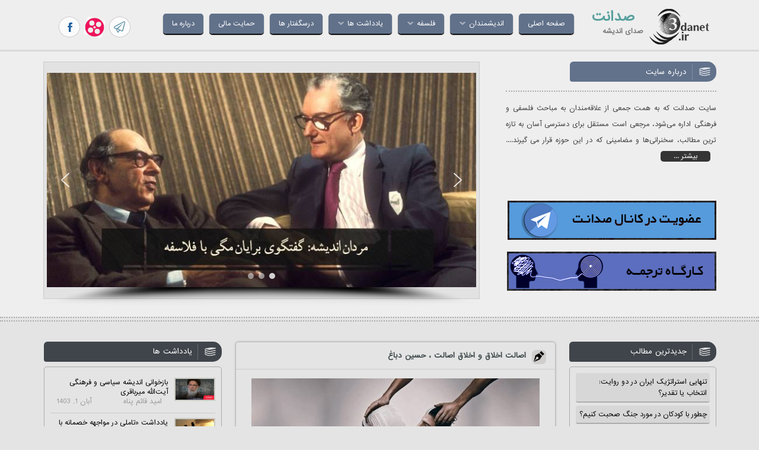

--- FILE ---
content_type: text/html; charset=UTF-8
request_url: https://3danet.ir/%D8%A7%D8%B5%D8%A7%D9%84%D8%AA-%D8%A7%D8%AE%D9%84%D8%A7%D9%82-%D9%88-%D8%A7%D8%AE%D9%84%D8%A7%D9%82-%D8%A7%D8%B5%D8%A7%D9%84%D8%AA/
body_size: 22411
content:
<!DOCTYPE html>

<html lang="fa" dir="rtl" >
<head>
<script async src="https://pagead2.googlesyndication.com/pagead/js/adsbygoogle.js?client=ca-pub-2175074166793660"
     crossorigin="anonymous"></script>
<meta charset="UTF-8">
<meta name="viewport" content="width=device-width, initial-scale=1">
<link rel="profile" href="https://gmpg.org/xfn/11">
<link rel="pingback" href="https://3danet.ir/xmlrpc.php">

<meta name='robots' content='index, follow, max-image-preview:large, max-snippet:-1, max-video-preview:-1' />
	<style>img:is([sizes="auto" i], [sizes^="auto," i]) { contain-intrinsic-size: 3000px 1500px }</style>
	
	<!-- This site is optimized with the Yoast SEO plugin v26.6 - https://yoast.com/wordpress/plugins/seo/ -->
	<title>اصالت اخلاق و اخلاق اصالت ، حسین دباغ &#8226; صدانت</title>
	<meta name="description" content="من نه به اصالت فرهنگ باور دارم، نه به اصالت سیاست و نه به اصالت اقتصاد.این اخلاق است که هم بر فرهنگ تقدم دارد هم بر سیاست و هم بر اقتصاد. اصالت اخلاق" />
	<link rel="canonical" href="https://3danet.ir/اصالت-اخلاق-و-اخلاق-اصالت/" />
	<meta property="og:locale" content="fa_IR" />
	<meta property="og:type" content="article" />
	<meta property="og:title" content="اصالت اخلاق و اخلاق اصالت ، حسین دباغ &#8226; صدانت" />
	<meta property="og:description" content="من نه به اصالت فرهنگ باور دارم، نه به اصالت سیاست و نه به اصالت اقتصاد.این اخلاق است که هم بر فرهنگ تقدم دارد هم بر سیاست و هم بر اقتصاد. اصالت اخلاق" />
	<meta property="og:url" content="https://3danet.ir/اصالت-اخلاق-و-اخلاق-اصالت/" />
	<meta property="og:site_name" content="صدانت" />
	<meta property="article:publisher" content="https://www.facebook.com/3danet" />
	<meta property="article:author" content="http://www.facebook.com/omid.ghaempanah.3" />
	<meta property="article:published_time" content="2016-03-06T18:03:03+00:00" />
	<meta property="article:modified_time" content="2016-06-05T20:18:28+00:00" />
	<meta property="og:image" content="https://media.3danet.ir/2016/03/413-min.jpg" />
	<meta property="og:image:width" content="600" />
	<meta property="og:image:height" content="320" />
	<meta property="og:image:type" content="image/jpeg" />
	<meta name="author" content="امید قائم پناه" />
	<meta name="twitter:card" content="summary_large_image" />
	<meta name="twitter:label1" content="نوشته‌شده بدست" />
	<meta name="twitter:data1" content="امید قائم پناه" />
	<script type="application/ld+json" class="yoast-schema-graph">{"@context":"https://schema.org","@graph":[{"@type":"WebPage","@id":"https://3danet.ir/%d8%a7%d8%b5%d8%a7%d9%84%d8%aa-%d8%a7%d8%ae%d9%84%d8%a7%d9%82-%d9%88-%d8%a7%d8%ae%d9%84%d8%a7%d9%82-%d8%a7%d8%b5%d8%a7%d9%84%d8%aa/","url":"https://3danet.ir/%d8%a7%d8%b5%d8%a7%d9%84%d8%aa-%d8%a7%d8%ae%d9%84%d8%a7%d9%82-%d9%88-%d8%a7%d8%ae%d9%84%d8%a7%d9%82-%d8%a7%d8%b5%d8%a7%d9%84%d8%aa/","name":"اصالت اخلاق و اخلاق اصالت ، حسین دباغ &#8226; صدانت","isPartOf":{"@id":"https://3danet.ir/#website"},"primaryImageOfPage":{"@id":"https://3danet.ir/%d8%a7%d8%b5%d8%a7%d9%84%d8%aa-%d8%a7%d8%ae%d9%84%d8%a7%d9%82-%d9%88-%d8%a7%d8%ae%d9%84%d8%a7%d9%82-%d8%a7%d8%b5%d8%a7%d9%84%d8%aa/#primaryimage"},"image":{"@id":"https://3danet.ir/%d8%a7%d8%b5%d8%a7%d9%84%d8%aa-%d8%a7%d8%ae%d9%84%d8%a7%d9%82-%d9%88-%d8%a7%d8%ae%d9%84%d8%a7%d9%82-%d8%a7%d8%b5%d8%a7%d9%84%d8%aa/#primaryimage"},"thumbnailUrl":"https://media.3danet.ir/2016/03/413-min.jpg","datePublished":"2016-03-06T18:03:03+00:00","dateModified":"2016-06-05T20:18:28+00:00","author":{"@id":"https://3danet.ir/#/schema/person/363c9280b0f31d4195cbbec697b8d65d"},"description":"من نه به اصالت فرهنگ باور دارم، نه به اصالت سیاست و نه به اصالت اقتصاد.این اخلاق است که هم بر فرهنگ تقدم دارد هم بر سیاست و هم بر اقتصاد. اصالت اخلاق","breadcrumb":{"@id":"https://3danet.ir/%d8%a7%d8%b5%d8%a7%d9%84%d8%aa-%d8%a7%d8%ae%d9%84%d8%a7%d9%82-%d9%88-%d8%a7%d8%ae%d9%84%d8%a7%d9%82-%d8%a7%d8%b5%d8%a7%d9%84%d8%aa/#breadcrumb"},"inLanguage":"fa-IR","potentialAction":[{"@type":"ReadAction","target":["https://3danet.ir/%d8%a7%d8%b5%d8%a7%d9%84%d8%aa-%d8%a7%d8%ae%d9%84%d8%a7%d9%82-%d9%88-%d8%a7%d8%ae%d9%84%d8%a7%d9%82-%d8%a7%d8%b5%d8%a7%d9%84%d8%aa/"]}]},{"@type":"ImageObject","inLanguage":"fa-IR","@id":"https://3danet.ir/%d8%a7%d8%b5%d8%a7%d9%84%d8%aa-%d8%a7%d8%ae%d9%84%d8%a7%d9%82-%d9%88-%d8%a7%d8%ae%d9%84%d8%a7%d9%82-%d8%a7%d8%b5%d8%a7%d9%84%d8%aa/#primaryimage","url":"https://media.3danet.ir/2016/03/413-min.jpg","contentUrl":"https://media.3danet.ir/2016/03/413-min.jpg","width":600,"height":320,"caption":"اصالت اخلاق و اخلاق اصالت ، حسین دباغ"},{"@type":"BreadcrumbList","@id":"https://3danet.ir/%d8%a7%d8%b5%d8%a7%d9%84%d8%aa-%d8%a7%d8%ae%d9%84%d8%a7%d9%82-%d9%88-%d8%a7%d8%ae%d9%84%d8%a7%d9%82-%d8%a7%d8%b5%d8%a7%d9%84%d8%aa/#breadcrumb","itemListElement":[{"@type":"ListItem","position":1,"name":"صدانت","item":"https://3danet.ir/"},{"@type":"ListItem","position":2,"name":"اندیشمندان","item":"https://3danet.ir/category/thinkers/"},{"@type":"ListItem","position":3,"name":"حسین دباغ","item":"https://3danet.ir/category/thinkers/%d8%ad%d8%b3%db%8c%d9%86-%d8%af%d8%a8%d8%a7%d8%ba/"},{"@type":"ListItem","position":4,"name":"اصالت اخلاق و اخلاق اصالت ، حسین دباغ"}]},{"@type":"WebSite","@id":"https://3danet.ir/#website","url":"https://3danet.ir/","name":"صدانت","description":"صدای اندیشه","potentialAction":[{"@type":"SearchAction","target":{"@type":"EntryPoint","urlTemplate":"https://3danet.ir/?s={search_term_string}"},"query-input":{"@type":"PropertyValueSpecification","valueRequired":true,"valueName":"search_term_string"}}],"inLanguage":"fa-IR"},{"@type":"Person","@id":"https://3danet.ir/#/schema/person/363c9280b0f31d4195cbbec697b8d65d","name":"امید قائم پناه","image":{"@type":"ImageObject","inLanguage":"fa-IR","@id":"https://3danet.ir/#/schema/person/image/","url":"https://secure.gravatar.com/avatar/7a709c67b16cc95568d9650f1b800596c6699db0fe15350be3ed6aa9246e3668?s=96&d=mm&r=g","contentUrl":"https://secure.gravatar.com/avatar/7a709c67b16cc95568d9650f1b800596c6699db0fe15350be3ed6aa9246e3668?s=96&d=mm&r=g","caption":"امید قائم پناه"},"description":"پژوهشگر دین و فلسفه دانشجوی مهندسی شیمی","sameAs":["http://www.facebook.com/omid.ghaempanah.3"],"url":"https://3danet.ir/author/gmp/"}]}</script>
	<!-- / Yoast SEO plugin. -->


<link rel="alternate" type="application/rss+xml" title="صدانت &raquo; خوراک" href="https://3danet.ir/feed/" />
<link rel="alternate" type="application/rss+xml" title="صدانت &raquo; خوراک دیدگاه‌ها" href="https://3danet.ir/comments/feed/" />
<script type="text/javascript" id="wpp-js" src="https://3danet.ir/wp-content/plugins/wordpress-popular-posts/assets/js/wpp.min.js?ver=7.3.6" data-sampling="0" data-sampling-rate="100" data-api-url="https://3danet.ir/wp-json/wordpress-popular-posts" data-post-id="273" data-token="a9c5188ed5" data-lang="0" data-debug="0"></script>
<link rel="alternate" type="application/rss+xml" title="صدانت &raquo; اصالت اخلاق و اخلاق اصالت ، حسین دباغ خوراک دیدگاه‌ها" href="https://3danet.ir/%d8%a7%d8%b5%d8%a7%d9%84%d8%aa-%d8%a7%d8%ae%d9%84%d8%a7%d9%82-%d9%88-%d8%a7%d8%ae%d9%84%d8%a7%d9%82-%d8%a7%d8%b5%d8%a7%d9%84%d8%aa/feed/" />
<script type="text/javascript">
/* <![CDATA[ */
window._wpemojiSettings = {"baseUrl":"https:\/\/s.w.org\/images\/core\/emoji\/16.0.1\/72x72\/","ext":".png","svgUrl":"https:\/\/s.w.org\/images\/core\/emoji\/16.0.1\/svg\/","svgExt":".svg","source":{"concatemoji":"https:\/\/3danet.ir\/wp-includes\/js\/wp-emoji-release.min.js?ver=6.8.3"}};
/*! This file is auto-generated */
!function(s,n){var o,i,e;function c(e){try{var t={supportTests:e,timestamp:(new Date).valueOf()};sessionStorage.setItem(o,JSON.stringify(t))}catch(e){}}function p(e,t,n){e.clearRect(0,0,e.canvas.width,e.canvas.height),e.fillText(t,0,0);var t=new Uint32Array(e.getImageData(0,0,e.canvas.width,e.canvas.height).data),a=(e.clearRect(0,0,e.canvas.width,e.canvas.height),e.fillText(n,0,0),new Uint32Array(e.getImageData(0,0,e.canvas.width,e.canvas.height).data));return t.every(function(e,t){return e===a[t]})}function u(e,t){e.clearRect(0,0,e.canvas.width,e.canvas.height),e.fillText(t,0,0);for(var n=e.getImageData(16,16,1,1),a=0;a<n.data.length;a++)if(0!==n.data[a])return!1;return!0}function f(e,t,n,a){switch(t){case"flag":return n(e,"\ud83c\udff3\ufe0f\u200d\u26a7\ufe0f","\ud83c\udff3\ufe0f\u200b\u26a7\ufe0f")?!1:!n(e,"\ud83c\udde8\ud83c\uddf6","\ud83c\udde8\u200b\ud83c\uddf6")&&!n(e,"\ud83c\udff4\udb40\udc67\udb40\udc62\udb40\udc65\udb40\udc6e\udb40\udc67\udb40\udc7f","\ud83c\udff4\u200b\udb40\udc67\u200b\udb40\udc62\u200b\udb40\udc65\u200b\udb40\udc6e\u200b\udb40\udc67\u200b\udb40\udc7f");case"emoji":return!a(e,"\ud83e\udedf")}return!1}function g(e,t,n,a){var r="undefined"!=typeof WorkerGlobalScope&&self instanceof WorkerGlobalScope?new OffscreenCanvas(300,150):s.createElement("canvas"),o=r.getContext("2d",{willReadFrequently:!0}),i=(o.textBaseline="top",o.font="600 32px Arial",{});return e.forEach(function(e){i[e]=t(o,e,n,a)}),i}function t(e){var t=s.createElement("script");t.src=e,t.defer=!0,s.head.appendChild(t)}"undefined"!=typeof Promise&&(o="wpEmojiSettingsSupports",i=["flag","emoji"],n.supports={everything:!0,everythingExceptFlag:!0},e=new Promise(function(e){s.addEventListener("DOMContentLoaded",e,{once:!0})}),new Promise(function(t){var n=function(){try{var e=JSON.parse(sessionStorage.getItem(o));if("object"==typeof e&&"number"==typeof e.timestamp&&(new Date).valueOf()<e.timestamp+604800&&"object"==typeof e.supportTests)return e.supportTests}catch(e){}return null}();if(!n){if("undefined"!=typeof Worker&&"undefined"!=typeof OffscreenCanvas&&"undefined"!=typeof URL&&URL.createObjectURL&&"undefined"!=typeof Blob)try{var e="postMessage("+g.toString()+"("+[JSON.stringify(i),f.toString(),p.toString(),u.toString()].join(",")+"));",a=new Blob([e],{type:"text/javascript"}),r=new Worker(URL.createObjectURL(a),{name:"wpTestEmojiSupports"});return void(r.onmessage=function(e){c(n=e.data),r.terminate(),t(n)})}catch(e){}c(n=g(i,f,p,u))}t(n)}).then(function(e){for(var t in e)n.supports[t]=e[t],n.supports.everything=n.supports.everything&&n.supports[t],"flag"!==t&&(n.supports.everythingExceptFlag=n.supports.everythingExceptFlag&&n.supports[t]);n.supports.everythingExceptFlag=n.supports.everythingExceptFlag&&!n.supports.flag,n.DOMReady=!1,n.readyCallback=function(){n.DOMReady=!0}}).then(function(){return e}).then(function(){var e;n.supports.everything||(n.readyCallback(),(e=n.source||{}).concatemoji?t(e.concatemoji):e.wpemoji&&e.twemoji&&(t(e.twemoji),t(e.wpemoji)))}))}((window,document),window._wpemojiSettings);
/* ]]> */
</script>
<style id='wp-emoji-styles-inline-css' type='text/css'>

	img.wp-smiley, img.emoji {
		display: inline !important;
		border: none !important;
		box-shadow: none !important;
		height: 1em !important;
		width: 1em !important;
		margin: 0 0.07em !important;
		vertical-align: -0.1em !important;
		background: none !important;
		padding: 0 !important;
	}
</style>
<link rel='stylesheet' id='wp-block-library-rtl-css' href='https://3danet.ir/wp-includes/css/dist/block-library/style-rtl.min.css?ver=6.8.3' type='text/css' media='all' />
<style id='classic-theme-styles-inline-css' type='text/css'>
/*! This file is auto-generated */
.wp-block-button__link{color:#fff;background-color:#32373c;border-radius:9999px;box-shadow:none;text-decoration:none;padding:calc(.667em + 2px) calc(1.333em + 2px);font-size:1.125em}.wp-block-file__button{background:#32373c;color:#fff;text-decoration:none}
</style>
<style id='global-styles-inline-css' type='text/css'>
:root{--wp--preset--aspect-ratio--square: 1;--wp--preset--aspect-ratio--4-3: 4/3;--wp--preset--aspect-ratio--3-4: 3/4;--wp--preset--aspect-ratio--3-2: 3/2;--wp--preset--aspect-ratio--2-3: 2/3;--wp--preset--aspect-ratio--16-9: 16/9;--wp--preset--aspect-ratio--9-16: 9/16;--wp--preset--color--black: #000000;--wp--preset--color--cyan-bluish-gray: #abb8c3;--wp--preset--color--white: #ffffff;--wp--preset--color--pale-pink: #f78da7;--wp--preset--color--vivid-red: #cf2e2e;--wp--preset--color--luminous-vivid-orange: #ff6900;--wp--preset--color--luminous-vivid-amber: #fcb900;--wp--preset--color--light-green-cyan: #7bdcb5;--wp--preset--color--vivid-green-cyan: #00d084;--wp--preset--color--pale-cyan-blue: #8ed1fc;--wp--preset--color--vivid-cyan-blue: #0693e3;--wp--preset--color--vivid-purple: #9b51e0;--wp--preset--gradient--vivid-cyan-blue-to-vivid-purple: linear-gradient(135deg,rgba(6,147,227,1) 0%,rgb(155,81,224) 100%);--wp--preset--gradient--light-green-cyan-to-vivid-green-cyan: linear-gradient(135deg,rgb(122,220,180) 0%,rgb(0,208,130) 100%);--wp--preset--gradient--luminous-vivid-amber-to-luminous-vivid-orange: linear-gradient(135deg,rgba(252,185,0,1) 0%,rgba(255,105,0,1) 100%);--wp--preset--gradient--luminous-vivid-orange-to-vivid-red: linear-gradient(135deg,rgba(255,105,0,1) 0%,rgb(207,46,46) 100%);--wp--preset--gradient--very-light-gray-to-cyan-bluish-gray: linear-gradient(135deg,rgb(238,238,238) 0%,rgb(169,184,195) 100%);--wp--preset--gradient--cool-to-warm-spectrum: linear-gradient(135deg,rgb(74,234,220) 0%,rgb(151,120,209) 20%,rgb(207,42,186) 40%,rgb(238,44,130) 60%,rgb(251,105,98) 80%,rgb(254,248,76) 100%);--wp--preset--gradient--blush-light-purple: linear-gradient(135deg,rgb(255,206,236) 0%,rgb(152,150,240) 100%);--wp--preset--gradient--blush-bordeaux: linear-gradient(135deg,rgb(254,205,165) 0%,rgb(254,45,45) 50%,rgb(107,0,62) 100%);--wp--preset--gradient--luminous-dusk: linear-gradient(135deg,rgb(255,203,112) 0%,rgb(199,81,192) 50%,rgb(65,88,208) 100%);--wp--preset--gradient--pale-ocean: linear-gradient(135deg,rgb(255,245,203) 0%,rgb(182,227,212) 50%,rgb(51,167,181) 100%);--wp--preset--gradient--electric-grass: linear-gradient(135deg,rgb(202,248,128) 0%,rgb(113,206,126) 100%);--wp--preset--gradient--midnight: linear-gradient(135deg,rgb(2,3,129) 0%,rgb(40,116,252) 100%);--wp--preset--font-size--small: 13px;--wp--preset--font-size--medium: 20px;--wp--preset--font-size--large: 36px;--wp--preset--font-size--x-large: 42px;--wp--preset--spacing--20: 0.44rem;--wp--preset--spacing--30: 0.67rem;--wp--preset--spacing--40: 1rem;--wp--preset--spacing--50: 1.5rem;--wp--preset--spacing--60: 2.25rem;--wp--preset--spacing--70: 3.38rem;--wp--preset--spacing--80: 5.06rem;--wp--preset--shadow--natural: 6px 6px 9px rgba(0, 0, 0, 0.2);--wp--preset--shadow--deep: 12px 12px 50px rgba(0, 0, 0, 0.4);--wp--preset--shadow--sharp: 6px 6px 0px rgba(0, 0, 0, 0.2);--wp--preset--shadow--outlined: 6px 6px 0px -3px rgba(255, 255, 255, 1), 6px 6px rgba(0, 0, 0, 1);--wp--preset--shadow--crisp: 6px 6px 0px rgba(0, 0, 0, 1);}:where(.is-layout-flex){gap: 0.5em;}:where(.is-layout-grid){gap: 0.5em;}body .is-layout-flex{display: flex;}.is-layout-flex{flex-wrap: wrap;align-items: center;}.is-layout-flex > :is(*, div){margin: 0;}body .is-layout-grid{display: grid;}.is-layout-grid > :is(*, div){margin: 0;}:where(.wp-block-columns.is-layout-flex){gap: 2em;}:where(.wp-block-columns.is-layout-grid){gap: 2em;}:where(.wp-block-post-template.is-layout-flex){gap: 1.25em;}:where(.wp-block-post-template.is-layout-grid){gap: 1.25em;}.has-black-color{color: var(--wp--preset--color--black) !important;}.has-cyan-bluish-gray-color{color: var(--wp--preset--color--cyan-bluish-gray) !important;}.has-white-color{color: var(--wp--preset--color--white) !important;}.has-pale-pink-color{color: var(--wp--preset--color--pale-pink) !important;}.has-vivid-red-color{color: var(--wp--preset--color--vivid-red) !important;}.has-luminous-vivid-orange-color{color: var(--wp--preset--color--luminous-vivid-orange) !important;}.has-luminous-vivid-amber-color{color: var(--wp--preset--color--luminous-vivid-amber) !important;}.has-light-green-cyan-color{color: var(--wp--preset--color--light-green-cyan) !important;}.has-vivid-green-cyan-color{color: var(--wp--preset--color--vivid-green-cyan) !important;}.has-pale-cyan-blue-color{color: var(--wp--preset--color--pale-cyan-blue) !important;}.has-vivid-cyan-blue-color{color: var(--wp--preset--color--vivid-cyan-blue) !important;}.has-vivid-purple-color{color: var(--wp--preset--color--vivid-purple) !important;}.has-black-background-color{background-color: var(--wp--preset--color--black) !important;}.has-cyan-bluish-gray-background-color{background-color: var(--wp--preset--color--cyan-bluish-gray) !important;}.has-white-background-color{background-color: var(--wp--preset--color--white) !important;}.has-pale-pink-background-color{background-color: var(--wp--preset--color--pale-pink) !important;}.has-vivid-red-background-color{background-color: var(--wp--preset--color--vivid-red) !important;}.has-luminous-vivid-orange-background-color{background-color: var(--wp--preset--color--luminous-vivid-orange) !important;}.has-luminous-vivid-amber-background-color{background-color: var(--wp--preset--color--luminous-vivid-amber) !important;}.has-light-green-cyan-background-color{background-color: var(--wp--preset--color--light-green-cyan) !important;}.has-vivid-green-cyan-background-color{background-color: var(--wp--preset--color--vivid-green-cyan) !important;}.has-pale-cyan-blue-background-color{background-color: var(--wp--preset--color--pale-cyan-blue) !important;}.has-vivid-cyan-blue-background-color{background-color: var(--wp--preset--color--vivid-cyan-blue) !important;}.has-vivid-purple-background-color{background-color: var(--wp--preset--color--vivid-purple) !important;}.has-black-border-color{border-color: var(--wp--preset--color--black) !important;}.has-cyan-bluish-gray-border-color{border-color: var(--wp--preset--color--cyan-bluish-gray) !important;}.has-white-border-color{border-color: var(--wp--preset--color--white) !important;}.has-pale-pink-border-color{border-color: var(--wp--preset--color--pale-pink) !important;}.has-vivid-red-border-color{border-color: var(--wp--preset--color--vivid-red) !important;}.has-luminous-vivid-orange-border-color{border-color: var(--wp--preset--color--luminous-vivid-orange) !important;}.has-luminous-vivid-amber-border-color{border-color: var(--wp--preset--color--luminous-vivid-amber) !important;}.has-light-green-cyan-border-color{border-color: var(--wp--preset--color--light-green-cyan) !important;}.has-vivid-green-cyan-border-color{border-color: var(--wp--preset--color--vivid-green-cyan) !important;}.has-pale-cyan-blue-border-color{border-color: var(--wp--preset--color--pale-cyan-blue) !important;}.has-vivid-cyan-blue-border-color{border-color: var(--wp--preset--color--vivid-cyan-blue) !important;}.has-vivid-purple-border-color{border-color: var(--wp--preset--color--vivid-purple) !important;}.has-vivid-cyan-blue-to-vivid-purple-gradient-background{background: var(--wp--preset--gradient--vivid-cyan-blue-to-vivid-purple) !important;}.has-light-green-cyan-to-vivid-green-cyan-gradient-background{background: var(--wp--preset--gradient--light-green-cyan-to-vivid-green-cyan) !important;}.has-luminous-vivid-amber-to-luminous-vivid-orange-gradient-background{background: var(--wp--preset--gradient--luminous-vivid-amber-to-luminous-vivid-orange) !important;}.has-luminous-vivid-orange-to-vivid-red-gradient-background{background: var(--wp--preset--gradient--luminous-vivid-orange-to-vivid-red) !important;}.has-very-light-gray-to-cyan-bluish-gray-gradient-background{background: var(--wp--preset--gradient--very-light-gray-to-cyan-bluish-gray) !important;}.has-cool-to-warm-spectrum-gradient-background{background: var(--wp--preset--gradient--cool-to-warm-spectrum) !important;}.has-blush-light-purple-gradient-background{background: var(--wp--preset--gradient--blush-light-purple) !important;}.has-blush-bordeaux-gradient-background{background: var(--wp--preset--gradient--blush-bordeaux) !important;}.has-luminous-dusk-gradient-background{background: var(--wp--preset--gradient--luminous-dusk) !important;}.has-pale-ocean-gradient-background{background: var(--wp--preset--gradient--pale-ocean) !important;}.has-electric-grass-gradient-background{background: var(--wp--preset--gradient--electric-grass) !important;}.has-midnight-gradient-background{background: var(--wp--preset--gradient--midnight) !important;}.has-small-font-size{font-size: var(--wp--preset--font-size--small) !important;}.has-medium-font-size{font-size: var(--wp--preset--font-size--medium) !important;}.has-large-font-size{font-size: var(--wp--preset--font-size--large) !important;}.has-x-large-font-size{font-size: var(--wp--preset--font-size--x-large) !important;}
:where(.wp-block-post-template.is-layout-flex){gap: 1.25em;}:where(.wp-block-post-template.is-layout-grid){gap: 1.25em;}
:where(.wp-block-columns.is-layout-flex){gap: 2em;}:where(.wp-block-columns.is-layout-grid){gap: 2em;}
:root :where(.wp-block-pullquote){font-size: 1.5em;line-height: 1.6;}
</style>
<link rel='stylesheet' id='wordpress-popular-posts-css-css' href='https://3danet.ir/wp-content/plugins/wordpress-popular-posts/assets/css/wpp.css?ver=7.3.6' type='text/css' media='all' />
<link rel='stylesheet' id='omid-style-css' href='https://3danet.ir/wp-content/themes/header/style.css?ver=6.8.3' type='text/css' media='all' />
<link rel="stylesheet" type="text/css" href="https://3danet.ir/wp-content/plugins/smart-slider-3/Public/SmartSlider3/Application/Frontend/Assets/dist/smartslider.min.css?ver=667fb12b" media="all">
<style data-related="n2-ss-4">div#n2-ss-4 .n2-ss-slider-1{display:grid;position:relative;}div#n2-ss-4 .n2-ss-slider-2{display:grid;position:relative;overflow:hidden;padding:0px 0px 0px 0px;border:0px solid RGBA(62,62,62,1);border-radius:0px;background-clip:padding-box;background-repeat:repeat;background-position:50% 50%;background-size:cover;background-attachment:scroll;z-index:1;}div#n2-ss-4:not(.n2-ss-loaded) .n2-ss-slider-2{background-image:none !important;}div#n2-ss-4 .n2-ss-slider-3{display:grid;grid-template-areas:'cover';position:relative;overflow:hidden;z-index:10;}div#n2-ss-4 .n2-ss-slider-3 > *{grid-area:cover;}div#n2-ss-4 .n2-ss-slide-backgrounds,div#n2-ss-4 .n2-ss-slider-3 > .n2-ss-divider{position:relative;}div#n2-ss-4 .n2-ss-slide-backgrounds{z-index:10;}div#n2-ss-4 .n2-ss-slide-backgrounds > *{overflow:hidden;}div#n2-ss-4 .n2-ss-slide-background{transform:translateX(-100000px);}div#n2-ss-4 .n2-ss-slider-4{place-self:center;position:relative;width:100%;height:100%;z-index:20;display:grid;grid-template-areas:'slide';}div#n2-ss-4 .n2-ss-slider-4 > *{grid-area:slide;}div#n2-ss-4.n2-ss-full-page--constrain-ratio .n2-ss-slider-4{height:auto;}div#n2-ss-4 .n2-ss-slide{display:grid;place-items:center;grid-auto-columns:100%;position:relative;z-index:20;-webkit-backface-visibility:hidden;transform:translateX(-100000px);}div#n2-ss-4 .n2-ss-slide{perspective:1000px;}div#n2-ss-4 .n2-ss-slide-active{z-index:21;}.n2-ss-background-animation{position:absolute;top:0;left:0;width:100%;height:100%;z-index:3;}div#n2-ss-4 .nextend-arrow{cursor:pointer;overflow:hidden;line-height:0 !important;z-index:18;-webkit-user-select:none;}div#n2-ss-4 .nextend-arrow img{position:relative;display:block;}div#n2-ss-4 .nextend-arrow img.n2-arrow-hover-img{display:none;}div#n2-ss-4 .nextend-arrow:FOCUS img.n2-arrow-hover-img,div#n2-ss-4 .nextend-arrow:HOVER img.n2-arrow-hover-img{display:inline;}div#n2-ss-4 .nextend-arrow:FOCUS img.n2-arrow-normal-img,div#n2-ss-4 .nextend-arrow:HOVER img.n2-arrow-normal-img{display:none;}div#n2-ss-4 .nextend-arrow-animated{overflow:hidden;}div#n2-ss-4 .nextend-arrow-animated > div{position:relative;}div#n2-ss-4 .nextend-arrow-animated .n2-active{position:absolute;}div#n2-ss-4 .nextend-arrow-animated-fade{transition:background 0.3s, opacity 0.4s;}div#n2-ss-4 .nextend-arrow-animated-horizontal > div{transition:all 0.4s;transform:none;}div#n2-ss-4 .nextend-arrow-animated-horizontal .n2-active{top:0;}div#n2-ss-4 .nextend-arrow-previous.nextend-arrow-animated-horizontal .n2-active{left:100%;}div#n2-ss-4 .nextend-arrow-next.nextend-arrow-animated-horizontal .n2-active{right:100%;}div#n2-ss-4 .nextend-arrow-previous.nextend-arrow-animated-horizontal:HOVER > div,div#n2-ss-4 .nextend-arrow-previous.nextend-arrow-animated-horizontal:FOCUS > div{transform:translateX(-100%);}div#n2-ss-4 .nextend-arrow-next.nextend-arrow-animated-horizontal:HOVER > div,div#n2-ss-4 .nextend-arrow-next.nextend-arrow-animated-horizontal:FOCUS > div{transform:translateX(100%);}div#n2-ss-4 .nextend-arrow-animated-vertical > div{transition:all 0.4s;transform:none;}div#n2-ss-4 .nextend-arrow-animated-vertical .n2-active{left:0;}div#n2-ss-4 .nextend-arrow-previous.nextend-arrow-animated-vertical .n2-active{top:100%;}div#n2-ss-4 .nextend-arrow-next.nextend-arrow-animated-vertical .n2-active{bottom:100%;}div#n2-ss-4 .nextend-arrow-previous.nextend-arrow-animated-vertical:HOVER > div,div#n2-ss-4 .nextend-arrow-previous.nextend-arrow-animated-vertical:FOCUS > div{transform:translateY(-100%);}div#n2-ss-4 .nextend-arrow-next.nextend-arrow-animated-vertical:HOVER > div,div#n2-ss-4 .nextend-arrow-next.nextend-arrow-animated-vertical:FOCUS > div{transform:translateY(100%);}div#n2-ss-4 .n2-ss-control-bullet{visibility:hidden;text-align:center;justify-content:center;z-index:14;}div#n2-ss-4 .n2-ss-control-bullet--calculate-size{left:0 !important;}div#n2-ss-4 .n2-ss-control-bullet-horizontal.n2-ss-control-bullet-fullsize{width:100%;}div#n2-ss-4 .n2-ss-control-bullet-vertical.n2-ss-control-bullet-fullsize{height:100%;flex-flow:column;}div#n2-ss-4 .nextend-bullet-bar{display:inline-flex;vertical-align:top;visibility:visible;align-items:center;flex-wrap:wrap;}div#n2-ss-4 .n2-bar-justify-content-left{justify-content:flex-start;}div#n2-ss-4 .n2-bar-justify-content-center{justify-content:center;}div#n2-ss-4 .n2-bar-justify-content-right{justify-content:flex-end;}div#n2-ss-4 .n2-ss-control-bullet-vertical > .nextend-bullet-bar{flex-flow:column;}div#n2-ss-4 .n2-ss-control-bullet-fullsize > .nextend-bullet-bar{display:flex;}div#n2-ss-4 .n2-ss-control-bullet-horizontal.n2-ss-control-bullet-fullsize > .nextend-bullet-bar{flex:1 1 auto;}div#n2-ss-4 .n2-ss-control-bullet-vertical.n2-ss-control-bullet-fullsize > .nextend-bullet-bar{height:100%;}div#n2-ss-4 .nextend-bullet-bar .n2-bullet{cursor:pointer;transition:background-color 0.4s;}div#n2-ss-4 .nextend-bullet-bar .n2-bullet.n2-active{cursor:default;}div#n2-ss-4 div.n2-ss-bullet-thumbnail-container{position:absolute;z-index:10000000;}div#n2-ss-4 .n2-ss-bullet-thumbnail-container .n2-ss-bullet-thumbnail{background-size:cover;background-repeat:no-repeat;background-position:center;}div#n2-ss-4 .nextend-shadow{width:100%;z-index:0;}div#n2-ss-4 .nextend-shadow img{max-width:none;width:100%;}div#n2-ss-4 .n2-style-13586a9834f840c6e3b0e8ac4aa4b69c-dot{background: RGBA(255,255,255,0.5);opacity:1;padding:5px 5px 5px 5px ;box-shadow: none;border: 0px solid RGBA(0,0,0,1);border-radius:50px;margin:4px;}div#n2-ss-4 .n2-style-13586a9834f840c6e3b0e8ac4aa4b69c-dot.n2-active, div#n2-ss-4 .n2-style-13586a9834f840c6e3b0e8ac4aa4b69c-dot:HOVER, div#n2-ss-4 .n2-style-13586a9834f840c6e3b0e8ac4aa4b69c-dot:FOCUS{background: RGBA(255,255,255,0.8);}div#n2-ss-4 .n-uc-qrRN6WL49eFH{padding:0px 0px 0px 0px}div#n2-ss-4 .n-uc-SvfldTtcF1kc{padding:10px 10px 10px 10px}div#n2-ss-4 .n-uc-miUmi83wDETG{padding:10px 10px 10px 10px}div#n2-ss-4-align{max-width:1200px;}div#n2-ss-4 .nextend-arrow img{width: 32px}@media (min-width: 1200px){div#n2-ss-4 [data-hide-desktopportrait="1"]{display: none !important;}}@media (orientation: landscape) and (max-width: 1199px) and (min-width: 901px),(orientation: portrait) and (max-width: 1199px) and (min-width: 701px){div#n2-ss-4 [data-hide-tabletportrait="1"]{display: none !important;}}@media (orientation: landscape) and (max-width: 900px),(orientation: portrait) and (max-width: 700px){div#n2-ss-4 [data-hide-mobileportrait="1"]{display: none !important;}div#n2-ss-4 .nextend-arrow img{width: 16px}}</style>
<script>(function(){this._N2=this._N2||{_r:[],_d:[],r:function(){this._r.push(arguments)},d:function(){this._d.push(arguments)}}}).call(window);</script><script src="https://3danet.ir/wp-content/plugins/smart-slider-3/Public/SmartSlider3/Application/Frontend/Assets/dist/n2.min.js?ver=667fb12b" defer async></script>
<script src="https://3danet.ir/wp-content/plugins/smart-slider-3/Public/SmartSlider3/Application/Frontend/Assets/dist/smartslider-frontend.min.js?ver=667fb12b" defer async></script>
<script src="https://3danet.ir/wp-content/plugins/smart-slider-3/Public/SmartSlider3/Slider/SliderType/Simple/Assets/dist/ss-simple.min.js?ver=667fb12b" defer async></script>
<script src="https://3danet.ir/wp-content/plugins/smart-slider-3/Public/SmartSlider3/Widget/Arrow/ArrowImage/Assets/dist/w-arrow-image.min.js?ver=667fb12b" defer async></script>
<script src="https://3danet.ir/wp-content/plugins/smart-slider-3/Public/SmartSlider3/Widget/Bullet/Assets/dist/w-bullet.min.js?ver=667fb12b" defer async></script>
<script>_N2.r('documentReady',function(){_N2.r(["documentReady","smartslider-frontend","SmartSliderWidgetArrowImage","SmartSliderWidgetBulletTransition","SmartSliderWidget","ss-simple"],function(){new _N2.SmartSliderSimple('n2-ss-4',{"admin":false,"background.video.mobile":1,"loadingTime":2000,"randomize":{"randomize":0,"randomizeFirst":0},"alias":{"id":0,"smoothScroll":0,"slideSwitch":0,"scroll":1},"align":"center","isDelayed":0,"responsive":{"mediaQueries":{"all":false,"desktopportrait":["(min-width: 1200px)"],"tabletportrait":["(orientation: landscape) and (max-width: 1199px) and (min-width: 901px)","(orientation: portrait) and (max-width: 1199px) and (min-width: 701px)"],"mobileportrait":["(orientation: landscape) and (max-width: 900px)","(orientation: portrait) and (max-width: 700px)"]},"base":{"slideOuterWidth":1200,"slideOuterHeight":600,"sliderWidth":1200,"sliderHeight":600,"slideWidth":1200,"slideHeight":600},"hideOn":{"desktopLandscape":false,"desktopPortrait":false,"tabletLandscape":false,"tabletPortrait":false,"mobileLandscape":false,"mobilePortrait":false},"onResizeEnabled":true,"type":"auto","sliderHeightBasedOn":"real","focusUser":1,"focusEdge":"auto","breakpoints":[{"device":"tabletPortrait","type":"max-screen-width","portraitWidth":1199,"landscapeWidth":1199},{"device":"mobilePortrait","type":"max-screen-width","portraitWidth":700,"landscapeWidth":900}],"enabledDevices":{"desktopLandscape":0,"desktopPortrait":1,"tabletLandscape":0,"tabletPortrait":1,"mobileLandscape":0,"mobilePortrait":1},"sizes":{"desktopPortrait":{"width":1200,"height":600,"max":3000,"min":1200},"tabletPortrait":{"width":701,"height":350,"customHeight":false,"max":1199,"min":701},"mobilePortrait":{"width":320,"height":160,"customHeight":false,"max":900,"min":320}},"overflowHiddenPage":0,"focus":{"offsetTop":"#wpadminbar","offsetBottom":""}},"controls":{"mousewheel":0,"touch":"horizontal","keyboard":1,"blockCarouselInteraction":1},"playWhenVisible":1,"playWhenVisibleAt":0.5,"lazyLoad":0,"lazyLoadNeighbor":0,"blockrightclick":0,"maintainSession":0,"autoplay":{"enabled":0,"start":1,"duration":8000,"autoplayLoop":1,"allowReStart":0,"pause":{"click":1,"mouse":"0","mediaStarted":1},"resume":{"click":0,"mouse":"0","mediaEnded":1,"slidechanged":0},"interval":1,"intervalModifier":"loop","intervalSlide":"current"},"perspective":1000,"layerMode":{"playOnce":0,"playFirstLayer":1,"mode":"skippable","inAnimation":"mainInEnd"},"bgAnimations":0,"mainanimation":{"type":"fade","duration":1200,"delay":0,"ease":"easeInOutQuart","shiftedBackgroundAnimation":0},"carousel":1,"initCallbacks":function(){new _N2.SmartSliderWidgetArrowImage(this);new _N2.SmartSliderWidgetBulletTransition(this,{"area":10,"dotClasses":"n2-style-13586a9834f840c6e3b0e8ac4aa4b69c-dot ","mode":"","action":"click"});new _N2.SmartSliderWidget(this,'shadow','.nextend-shadow')}})})});</script><link rel="https://api.w.org/" href="https://3danet.ir/wp-json/" /><link rel="alternate" title="JSON" type="application/json" href="https://3danet.ir/wp-json/wp/v2/posts/273" /><link rel="EditURI" type="application/rsd+xml" title="RSD" href="https://3danet.ir/xmlrpc.php?rsd" />
<meta name="generator" content="WordPress 6.8.3" />
<link rel='shortlink' href='https://3danet.ir/?p=273' />
<link rel="alternate" title="oEmbed (JSON)" type="application/json+oembed" href="https://3danet.ir/wp-json/oembed/1.0/embed?url=https%3A%2F%2F3danet.ir%2F%25d8%25a7%25d8%25b5%25d8%25a7%25d9%2584%25d8%25aa-%25d8%25a7%25d8%25ae%25d9%2584%25d8%25a7%25d9%2582-%25d9%2588-%25d8%25a7%25d8%25ae%25d9%2584%25d8%25a7%25d9%2582-%25d8%25a7%25d8%25b5%25d8%25a7%25d9%2584%25d8%25aa%2F" />
<link rel="alternate" title="oEmbed (XML)" type="text/xml+oembed" href="https://3danet.ir/wp-json/oembed/1.0/embed?url=https%3A%2F%2F3danet.ir%2F%25d8%25a7%25d8%25b5%25d8%25a7%25d9%2584%25d8%25aa-%25d8%25a7%25d8%25ae%25d9%2584%25d8%25a7%25d9%2582-%25d9%2588-%25d8%25a7%25d8%25ae%25d9%2584%25d8%25a7%25d9%2582-%25d8%25a7%25d8%25b5%25d8%25a7%25d9%2584%25d8%25aa%2F&#038;format=xml" />
            <style id="wpp-loading-animation-styles">@-webkit-keyframes bgslide{from{background-position-x:0}to{background-position-x:-200%}}@keyframes bgslide{from{background-position-x:0}to{background-position-x:-200%}}.wpp-widget-block-placeholder,.wpp-shortcode-placeholder{margin:0 auto;width:60px;height:3px;background:#dd3737;background:linear-gradient(90deg,#dd3737 0%,#571313 10%,#dd3737 100%);background-size:200% auto;border-radius:3px;-webkit-animation:bgslide 1s infinite linear;animation:bgslide 1s infinite linear}</style>
            
<!-- Global site tag (gtag.js) - Google Analytics -->
<script async src="https://www.googletagmanager.com/gtag/js?id=G-E1DW5MXZ1F"></script>
<script>
  window.dataLayer = window.dataLayer || [];
  function gtag(){dataLayer.push(arguments);}
  gtag('js', new Date());

  gtag('config', 'UA-160896341-1');
</script>

</head>

<body class="rtl wp-singular post-template-default single single-post postid-273 single-format-standard wp-theme-header group-blog">
<div id="page" class="site">
	<a class="skip-link screen-reader-text" href="#content">رفتن به محتوا</a>
	<section class="first">
		<div class="top">
			<div class="container">
				<header id="masthead" class="site-header" role="banner">
					<div class="site-branding">
						<a class="logo" href="https://3danet.ir/" title="صدانت"><img src="https://3danet.ir/wp-content/themes/header/img/logo.png" alt="صدانت" height="60" width="101"></a>
						<div>
															<h2 class="site-title"><a href="https://3danet.ir/" rel="home">صدانت</a></h2>
															<h2 class="site-description">صدای اندیشه</h2>
													</div>
					</div><!-- .site-branding -->

					<nav id="site-navigation" class="main-navigation" role="navigation">
						<button class="menu-toggle" aria-controls="primary-menu" aria-expanded="false">منوی اصلی</button>
						<div class="menu-%d9%85%d9%86%d9%88%db%8c-%d8%a7%d8%b5%d9%84%db%8c-container"><ul id="primary-menu" class="menu"><li id="menu-item-628" class="menu-item menu-item-type-custom menu-item-object-custom menu-item-628"><a href="/">صفحه اصلی</a></li>
<li id="menu-item-719" class="menu-item menu-item-type-taxonomy menu-item-object-category current-post-ancestor menu-item-has-children menu-item-719"><a href="https://3danet.ir/category/thinkers/">اندیشمندان</a>
<ul class="sub-menu">
	<li id="menu-item-723" class="menu-item menu-item-type-taxonomy menu-item-object-category menu-item-723"><a href="https://3danet.ir/category/thinkers/%d9%85%d8%ad%d9%85%d8%af-%d8%b9%d9%84%db%8c-%d8%a7%d8%b3%d9%84%d8%a7%d9%85%db%8c-%d9%86%d8%af%d9%88%d8%b4%d9%86/">محمد علی اسلامی ندوشن</a></li>
	<li id="menu-item-724" class="menu-item menu-item-type-taxonomy menu-item-object-category menu-item-724"><a href="https://3danet.ir/category/thinkers/%d9%85%d8%ad%d9%85%d8%af-%d9%85%d8%ac%d8%aa%d9%87%d8%af-%d8%b4%d8%a8%d8%b3%d8%aa%d8%b1%db%8c/">محمد مجتهد شبستری</a></li>
	<li id="menu-item-725" class="menu-item menu-item-type-taxonomy menu-item-object-category menu-item-725"><a href="https://3danet.ir/category/thinkers/%d8%b3%db%8c%d8%af-%d8%ac%d9%88%d8%a7%d8%af-%d8%b7%d8%a8%d8%a7%d8%b7%d8%a8%d8%a7%db%8c%db%8c/">سید جواد طباطبایی</a></li>
	<li id="menu-item-726" class="menu-item menu-item-type-taxonomy menu-item-object-category menu-item-726"><a href="https://3danet.ir/category/thinkers/%d9%85%d8%b5%d8%b7%d9%81%db%8c-%d9%85%d9%84%da%a9%db%8c%d8%a7%d9%86/">مصطفی ملکیان</a></li>
	<li id="menu-item-728" class="menu-item menu-item-type-taxonomy menu-item-object-category menu-item-728"><a href="https://3danet.ir/category/thinkers/%db%8c%d8%a7%d8%b3%d8%b1-%d9%85%db%8c%d8%b1%d8%af%d8%a7%d9%85%d8%a7%d8%af%db%8c/">یاسر میردامادی</a></li>
	<li id="menu-item-727" class="menu-item menu-item-type-taxonomy menu-item-object-category menu-item-727"><a href="https://3danet.ir/category/thinkers/%d8%a7%d8%a8%d9%88%d8%a7%d9%84%d9%82%d8%a7%d8%b3%d9%85-%d9%81%d9%86%d8%a7%db%8c%db%8c/">ابوالقاسم فنایی</a></li>
	<li id="menu-item-14195" class="menu-item menu-item-type-taxonomy menu-item-object-category menu-item-14195"><a href="https://3danet.ir/category/thinkers/%d8%b1%d8%a7%d9%85%db%8c%d9%86-%d8%ac%d9%87%d8%a7%d9%86%d8%a8%da%af%d9%84%d9%88/">رامین جهانبگلو</a></li>
	<li id="menu-item-730" class="menu-item menu-item-type-taxonomy menu-item-object-category menu-item-730"><a href="https://3danet.ir/category/thinkers/%d9%85%d8%b1%d8%a7%d8%af-%d9%81%d8%b1%d9%87%d8%a7%d8%af%d9%be%d9%88%d8%b1/">مراد فرهادپور</a></li>
	<li id="menu-item-729" class="menu-item menu-item-type-taxonomy menu-item-object-category menu-item-729"><a href="https://3danet.ir/category/thinkers/%db%8c%d9%88%d8%b3%d9%81-%d8%a7%d8%a8%d8%a7%d8%b0%d8%b1%db%8c/">یوسف اباذری</a></li>
	<li id="menu-item-731" class="menu-item menu-item-type-taxonomy menu-item-object-category menu-item-731"><a href="https://3danet.ir/category/thinkers/%d8%b3%d8%b1%d9%88%d8%b4-%d8%af%d8%a8%d8%a7%d8%ba/">سروش دباغ</a></li>
	<li id="menu-item-732" class="menu-item menu-item-type-taxonomy menu-item-object-category current-post-ancestor current-menu-parent current-post-parent menu-item-732"><a href="https://3danet.ir/category/thinkers/%d8%ad%d8%b3%db%8c%d9%86-%d8%af%d8%a8%d8%a7%d8%ba/">حسین دباغ</a></li>
	<li id="menu-item-733" class="menu-item menu-item-type-taxonomy menu-item-object-category menu-item-733"><a href="https://3danet.ir/category/thinkers/%d8%a2%d8%b1%d8%b4-%d9%86%d8%b1%d8%a7%d9%82%db%8c/">آرش نراقی</a></li>
</ul>
</li>
<li id="menu-item-718" class="menu-item menu-item-type-taxonomy menu-item-object-category menu-item-has-children menu-item-718"><a href="https://3danet.ir/category/%d9%81%d9%84%d8%b3%d9%81%d9%87/">فلسفه</a>
<ul class="sub-menu">
	<li id="menu-item-740" class="menu-item menu-item-type-taxonomy menu-item-object-category menu-item-740"><a href="https://3danet.ir/category/%d9%81%d9%84%d8%b3%d9%81%d9%87/%d9%81%d9%84%d8%b3%d9%81%d9%87%e2%80%8c-%d9%87%d9%86%d8%b1/">فلسفه‌ هنر</a></li>
	<li id="menu-item-741" class="menu-item menu-item-type-taxonomy menu-item-object-category menu-item-has-children menu-item-741"><a href="https://3danet.ir/category/%d9%81%d9%84%d8%b3%d9%81%d9%87/%d9%81%d9%84%d8%b3%d9%81%d9%87%e2%80%8c-%d8%af%d9%8a%d9%86/">فلسفه‌ دين</a>
	<ul class="sub-menu">
		<li id="menu-item-742" class="menu-item menu-item-type-taxonomy menu-item-object-category menu-item-742"><a href="https://3danet.ir/category/%d9%81%d9%84%d8%b3%d9%81%d9%87/%d9%81%d9%84%d8%b3%d9%81%d9%87%e2%80%8c-%d8%af%d9%8a%d9%86/%d9%81%d9%84%d8%b3%d9%81%d9%87-%d8%af%db%8c%d9%86/">فلسفه دین</a></li>
		<li id="menu-item-743" class="menu-item menu-item-type-taxonomy menu-item-object-category menu-item-743"><a href="https://3danet.ir/category/%d9%81%d9%84%d8%b3%d9%81%d9%87/%d9%81%d9%84%d8%b3%d9%81%d9%87%e2%80%8c-%d8%af%d9%8a%d9%86/%d9%81%d9%84%d8%b3%d9%81%d9%87%e2%80%8c-%d8%a7%d8%b3%d9%84%d8%a7%d9%85%db%8c/">فلسفه‌ اسلامی</a></li>
		<li id="menu-item-744" class="menu-item menu-item-type-taxonomy menu-item-object-category menu-item-744"><a href="https://3danet.ir/category/%d9%81%d9%84%d8%b3%d9%81%d9%87/%d9%81%d9%84%d8%b3%d9%81%d9%87%e2%80%8c-%d8%af%d9%8a%d9%86/%d9%81%d9%84%d8%b3%d9%81%d9%87%e2%80%8c-%d9%8a%d9%87%d9%88%d8%af%db%8c%d9%85%d8%b3%d9%8a%d8%ad%db%8c/">فلسفه‌ يهودی/مسيحی</a></li>
	</ul>
</li>
	<li id="menu-item-745" class="menu-item menu-item-type-taxonomy menu-item-object-category menu-item-745"><a href="https://3danet.ir/category/%d9%81%d9%84%d8%b3%d9%81%d9%87/%d9%81%d9%84%d8%b3%d9%81%d9%87%e2%80%8c-%d8%b9%d9%84%d9%85/">فلسفه‌ علم</a></li>
	<li id="menu-item-746" class="menu-item menu-item-type-taxonomy menu-item-object-category menu-item-746"><a href="https://3danet.ir/category/%d9%81%d9%84%d8%b3%d9%81%d9%87/%d9%81%d9%84%d8%b3%d9%81%d9%87%e2%80%8c-%d8%b2%d8%a8%d8%a7%d9%86/">فلسفه‌ زبان</a></li>
	<li id="menu-item-747" class="menu-item menu-item-type-taxonomy menu-item-object-category menu-item-747"><a href="https://3danet.ir/category/%d9%81%d9%84%d8%b3%d9%81%d9%87/%d9%81%d9%84%d8%b3%d9%81%d9%87%e2%80%8c-%d8%aa%d8%a7%d8%b1%d9%8a%d8%ae/">فلسفه‌ تاريخ</a></li>
	<li id="menu-item-748" class="menu-item menu-item-type-taxonomy menu-item-object-category menu-item-748"><a href="https://3danet.ir/category/%d9%81%d9%84%d8%b3%d9%81%d9%87/%d9%81%d9%84%d8%b3%d9%81%d9%87%e2%80%8c-%d8%b0%d9%87%d9%86/">فلسفه‌ ذهن</a></li>
	<li id="menu-item-749" class="menu-item menu-item-type-taxonomy menu-item-object-category menu-item-749"><a href="https://3danet.ir/category/%d9%81%d9%84%d8%b3%d9%81%d9%87/%d9%81%d9%84%d8%b3%d9%81%d9%87-%d8%a7%d8%ae%d9%84%d8%a7%d9%82/">فلسفه اخلاق</a></li>
	<li id="menu-item-750" class="menu-item menu-item-type-taxonomy menu-item-object-category menu-item-750"><a href="https://3danet.ir/category/%d9%81%d9%84%d8%b3%d9%81%d9%87/%d9%81%d9%84%d8%b3%d9%81%d9%87%e2%80%8c-%d8%b3%d9%8a%d8%a7%d8%b3%d9%89/">فلسفه‌ سياسى</a></li>
	<li id="menu-item-751" class="menu-item menu-item-type-taxonomy menu-item-object-category menu-item-751"><a href="https://3danet.ir/category/%d9%81%d9%84%d8%b3%d9%81%d9%87/%d8%aa%d8%a7%d8%b1%db%8c%d8%ae-%d9%81%d9%84%d8%b3%d9%81%d9%87-%d8%ba%d8%b1%d8%a8/">تاریخ فلسفه غرب</a></li>
</ul>
</li>
<li id="menu-item-720" class="menu-item menu-item-type-taxonomy menu-item-object-category menu-item-has-children menu-item-720"><a href="https://3danet.ir/category/notes/">یادداشت ها</a>
<ul class="sub-menu">
	<li id="menu-item-752" class="menu-item menu-item-type-taxonomy menu-item-object-category menu-item-752"><a href="https://3danet.ir/category/notes/%d8%b1%d8%b6%d8%a7-%d8%a7%db%8c%d8%b1%d8%a7%d9%86%d9%85%d9%86%d8%b4/">رضا ایرانمنش</a></li>
	<li id="menu-item-2120" class="menu-item menu-item-type-taxonomy menu-item-object-category menu-item-2120"><a href="https://3danet.ir/category/notes/%da%a9%d8%a7%d9%88%d9%87-%d8%a8%d9%87%d8%a8%d9%87%d8%a7%d9%86%db%8c/">کاوه بهبهانی</a></li>
	<li id="menu-item-754" class="menu-item menu-item-type-taxonomy menu-item-object-category menu-item-754"><a href="https://3danet.ir/category/notes/%d8%b9%d9%84%db%8c-%d8%a7%d8%ad%d9%85%d8%af%db%8c/">علی احمدی</a></li>
	<li id="menu-item-755" class="menu-item menu-item-type-taxonomy menu-item-object-category menu-item-755"><a href="https://3danet.ir/category/notes/%d8%a7%d9%85%db%8c%d8%af-%d9%82%d8%a7%d8%a6%d9%85-%d9%be%d9%86%d8%a7%d9%87/">امید قائم پناه</a></li>
	<li id="menu-item-756" class="menu-item menu-item-type-taxonomy menu-item-object-category menu-item-756"><a href="https://3danet.ir/category/notes/%d8%b2%d9%87%db%8c%d8%b1-%d9%85%db%8c%d8%b1%da%a9%d8%b1%db%8c%d9%85%db%8c/">زهیر میرکریمی</a></li>
	<li id="menu-item-753" class="menu-item menu-item-type-taxonomy menu-item-object-category menu-item-753"><a href="https://3danet.ir/category/notes/%d9%85%d8%aa%db%8c%d9%86-%d8%b9%d8%a7%d8%a8%d8%af%db%8c%d8%a7%d9%86/">مجتبی طباطبایی</a></li>
	<li id="menu-item-757" class="menu-item menu-item-type-taxonomy menu-item-object-category menu-item-757"><a href="https://3danet.ir/category/notes/%d8%ad%d8%b3%db%8c%d9%86-%da%a9%d8%b1%db%8c%d9%85-%d8%a2%d8%a8%d8%a7%d8%af%db%8c/">حسین کریم آبادی</a></li>
	<li id="menu-item-758" class="menu-item menu-item-type-taxonomy menu-item-object-category menu-item-758"><a href="https://3danet.ir/category/notes/%d8%b3%db%8c%d8%af-%d9%85%d9%87%d8%af%db%8c-%d8%aa%d8%b1%d9%88%d9%87%db%8c%d8%af/">سید مهدی تروهید</a></li>
	<li id="menu-item-763" class="menu-item menu-item-type-taxonomy menu-item-object-category menu-item-763"><a href="https://3danet.ir/category/notes/%d8%b5%d8%af%db%8c%d9%82-%d9%82%d8%b7%d8%a8%db%8c/">صدیق قطبی</a></li>
	<li id="menu-item-764" class="menu-item menu-item-type-taxonomy menu-item-object-category menu-item-764"><a href="https://3danet.ir/category/notes/%d9%88%d8%ad%db%8c%d8%af-%d8%ad%d9%84%d8%a7%d8%ac/">وحید حلاج</a></li>
</ul>
</li>
<li id="menu-item-721" class="menu-item menu-item-type-taxonomy menu-item-object-category menu-item-721"><a href="https://3danet.ir/category/lessons/">درسگفتار ها</a></li>
<li id="menu-item-29880" class="menu-item menu-item-type-post_type menu-item-object-page menu-item-29880"><a href="https://3danet.ir/%d8%ad%d9%85%d8%a7%db%8c%d8%aa-%d9%85%d8%a7%d9%84%db%8c/">حمایت مالی</a></li>
<li id="menu-item-629" class="menu-item menu-item-type-post_type menu-item-object-page menu-item-629"><a href="https://3danet.ir/%d8%b3%d8%a7%db%8c%d8%aa-%d9%81%d8%b1%d9%87%d9%86%da%af%db%8c-%d8%b5%d8%af%d8%a7%d9%86%d8%aa/">درباره ما</a></li>
</ul></div>					</nav><!-- #site-navigation -->
					
					<ul class="header-social">
													<li><a class="facebook bg" href="https://www.facebook.com/3danet" title="فیسبوک"></a></li>
																		<li><a class="" href="https://www.aparat.com/3danet" title="آپارات"><img src="https://3danet.ir/aparat.png" alt="آپارات" width="352" height="66"></img></a></li>
																			<li><a class="telegram bg" href="https://telegram.me/sedanet" title="تلگرام"></a></li>
											</ul>
				</header><!-- #masthead -->
			</div><!-- .container -->
		</div><!-- .top -->
			<div class="bottom">
				<div class="container">
					<div class="right">
						<div class="featured-post">
													<h3><a href="https://3danet.ir/%d8%b3%d8%a7%db%8c%d8%aa-%d9%81%d8%b1%d9%87%d9%86%da%af%db%8c-%d8%b5%d8%af%d8%a7%d9%86%d8%aa/"><span class="bg"></span>درباره سایت</a></h3>
							<div class="excerpt">سایت صدانت که به همت جمعی از علاقه‌مندان به مباحث فلسفی و فرهنگی اداره می‌شود، مرجعی است مستقل برای دسترسی آسان به تازه‌ ترین مطالب، سخنرانی‌ها و مضامینی که در این حوزه قرار می گیرند....							<a class="more" href="https://3danet.ir/%d8%b3%d8%a7%db%8c%d8%aa-%d9%81%d8%b1%d9%87%d9%86%da%af%db%8c-%d8%b5%d8%af%d8%a7%d9%86%d8%aa/">بیشتر ...</a></div>
													</div>
						<div class="banners">
							<a href="https://telegram.me/sedanet" title="کانال صدانت در تلگرام"><img src="https://3danet.ir/wp-content/themes/header/img/telegram.jpg" alt="تلگرام" width="352" height="66"></a>
							<a href="//3danet.ir/category/%DA%A9%D8%A7%D8%B1%DA%AF%D8%A7%D9%87-%D8%AA%D8%B1%D8%AC%D9%85%D9%87/" title="کارگاه ترجمه"><img src="https://3danet.ir/wp-content/themes/header/img/rage_harf.jpg" alt="رگ حرف" width="353" height="66"></a>
						</div>
					</div><!-- .right -->
					<ul class="post-slider">
						<li id="block-4" class="widget widget_block"><p> <div class="n2-section-smartslider fitvidsignore  n2_clear" data-ssid="4" tabindex="0" role="region" aria-label="Slider"><div id="n2-ss-4-align" class="n2-ss-align" style="margin: 0 auto; max-width: 1200px;"><div class="n2-padding"><div id="n2-ss-4" data-creator="Smart Slider 3" data-responsive="auto" class="n2-ss-slider n2-ow n2-has-hover n2notransition  ">



<div class="n2-ss-slider-wrapper-outside" style="grid-template-rows:1fr auto"><div class="n2-ss-slider-wrapper-inside">
        <div class="n2-ss-slider-1 n2_ss__touch_element n2-ow">
            <div class="n2-ss-slider-2 n2-ow">
                                                <div class="n2-ss-slider-3 n2-ow">

                    <div class="n2-ss-slide-backgrounds n2-ow-all"><div class="n2-ss-slide-background" data-public-id="1" data-mode="fill"><div class="n2-ss-slide-background-image" data-blur="0" data-opacity="100" data-x="50" data-y="50" data-alt="slide 1" data-title=""><picture class="skip-lazy" data-skip-lazy="1"><img decoding="async" src="//3danet.ir/wp-content/uploads/slider/cache/f789104a84834080e0fdae5ecb0f5549/s41-min.jpg" alt="slide 1" title="" loading="lazy" class="skip-lazy" data-skip-lazy="1"></picture></div><div data-color="RGBA(255,255,255,0)" style="background-color: RGBA(255,255,255,0);" class="n2-ss-slide-background-color"></div></div><div class="n2-ss-slide-background" data-public-id="2" data-mode="fill" aria-hidden="true"><div class="n2-ss-slide-background-image" data-blur="0" data-opacity="100" data-x="50" data-y="50" data-alt="درس‌گفتارهای کتاب «رویا، استعاره و زبان دین» از امیر مازیار" data-title=""><picture class="skip-lazy" data-skip-lazy="1"><img decoding="async" src="//3danet.ir/wp-content/uploads/slider/cache/a707ec33ee9b24ca610e5e68fcd0667a/s42-min.jpg" alt="درس‌گفتارهای کتاب «رویا، استعاره و زبان دین» از امیر مازیار" title="" loading="lazy" class="skip-lazy" data-skip-lazy="1"></picture></div><div data-color="RGBA(255,255,255,0)" style="background-color: RGBA(255,255,255,0);" class="n2-ss-slide-background-color"></div></div><div class="n2-ss-slide-background" data-public-id="3" data-mode="fill" aria-hidden="true"><div class="n2-ss-slide-background-image" data-blur="0" data-opacity="100" data-x="50" data-y="50" data-alt="" data-title=""><picture class="skip-lazy" data-skip-lazy="1"><img decoding="async" src="//3danet.ir/wp-content/uploads/slider/cache/25699257a028d8e35f554995b5d35e83/s45.jpg" alt="" title="" loading="lazy" class="skip-lazy" data-skip-lazy="1"></picture></div><div data-color="RGBA(255,255,255,0)" style="background-color: RGBA(255,255,255,0);" class="n2-ss-slide-background-color"></div></div></div>                    <div class="n2-ss-slider-4 n2-ow">
                        <svg xmlns="http://www.w3.org/2000/svg" viewBox="0 0 1200 600" data-related-device="desktopPortrait" class="n2-ow n2-ss-preserve-size n2-ss-preserve-size--slider n2-ss-slide-limiter"></svg><div data-first="1" data-slide-duration="0" data-id="9" data-slide-public-id="1" data-title="Image Slide 2" data-haslink="1" data-href="https://3danet.ir/men-of-idea/" tabindex="0" role="button" data-n2click="url" data-force-pointer="" class="n2-ss-slide n2-ow  n2-ss-slide-9"><div role="note" class="n2-ss-slide--focus">Image Slide 2</div><div class="n2-ss-layers-container n2-ss-slide-limiter n2-ow"><div class="n2-ss-layer n2-ow n-uc-qrRN6WL49eFH" data-sstype="slide" data-pm="default"></div></div></div><div data-slide-duration="0" data-id="12" data-slide-public-id="2" aria-hidden="true" data-title="درس‌گفتارهای کتاب «رویا، استعاره و زبان دین» از امیر مازیار" data-haslink="1" data-href="https://3danet.ir/telegram/" tabindex="0" role="button" data-n2click="url" data-force-pointer="" class="n2-ss-slide n2-ow  n2-ss-slide-12"><div role="note" class="n2-ss-slide--focus">درس‌گفتارهای کتاب «رویا، استعاره و زبان دین» از امیر مازیار</div><div class="n2-ss-layers-container n2-ss-slide-limiter n2-ow"><div class="n2-ss-layer n2-ow n-uc-SvfldTtcF1kc" data-sstype="slide" data-pm="default"></div></div></div><div data-slide-duration="0" data-id="13" data-slide-public-id="3" aria-hidden="true" data-title="s45" data-haslink="1" data-href="https://3danet.ir/justice-michael-sandel/" tabindex="0" role="button" data-n2click="url" data-force-pointer="" class="n2-ss-slide n2-ow  n2-ss-slide-13"><div role="note" class="n2-ss-slide--focus">s45</div><div class="n2-ss-layers-container n2-ss-slide-limiter n2-ow"><div class="n2-ss-layer n2-ow n-uc-miUmi83wDETG" data-sstype="slide" data-pm="default"></div></div></div>                    </div>

                                    </div>
            </div>
        </div>
        <div class="n2-ss-slider-controls n2-ss-slider-controls-absolute-left-center"><div style="--widget-offset:15px;" class="n2-ss-widget nextend-arrow n2-ow-all nextend-arrow-previous  nextend-arrow-animated-fade" id="n2-ss-4-arrow-previous" role="button" aria-label="previous arrow" tabindex="0"><img decoding="async" width="32" height="32" class="n2-arrow-normal-img skip-lazy" data-skip-lazy="1" src="[data-uri]" alt="previous arrow"><img decoding="async" width="32" height="32" class="n2-arrow-hover-img skip-lazy" data-skip-lazy="1" src="[data-uri]" alt="previous arrow"></div></div><div class="n2-ss-slider-controls n2-ss-slider-controls-absolute-right-center"><div style="--widget-offset:15px;" class="n2-ss-widget nextend-arrow n2-ow-all nextend-arrow-next  nextend-arrow-animated-fade" id="n2-ss-4-arrow-next" role="button" aria-label="next arrow" tabindex="0"><img decoding="async" width="32" height="32" class="n2-arrow-normal-img skip-lazy" data-skip-lazy="1" src="[data-uri]" alt="next arrow"><img decoding="async" width="32" height="32" class="n2-arrow-hover-img skip-lazy" data-skip-lazy="1" src="[data-uri]" alt="next arrow"></div></div><div class="n2-ss-slider-controls n2-ss-slider-controls-absolute-center-bottom"><div style="--widget-offset:10px;" class="n2-ss-widget n2-ss-control-bullet n2-ow-all n2-ss-control-bullet-horizontal"><div class=" nextend-bullet-bar n2-bar-justify-content-center" role="group" aria-label="Choose slide to display."><div class="n2-bullet n2-style-13586a9834f840c6e3b0e8ac4aa4b69c-dot " style="visibility:hidden;"></div></div></div></div></div><div class="n2-ss-slider-controls n2-ss-slider-controls-below"><div class="n2-ss-widget nextend-shadow n2-ow-all"><img decoding="async" width="1120" height="50" style="display: block; width:100%;max-width:none;" class="nextend-shadow-image skip-lazy" loading="lazy" data-skip-lazy="1" src="https://3danet.ir/wp-content/plugins/smart-slider-3/Public/SmartSlider3/Widget/Shadow/ShadowImage/Assets/shadow/dark.png" alt="Shadow"></div></div></div></div><ss3-loader></ss3-loader></div></div><div class="n2_clear"></div></div> </p>
</li>
					</ul><!-- .post-slider -->
				</div><!-- .container -->
			</div><!-- .bottom -->
			<div class="clear"></div>
	</section><!-- .first -->
	
	<section class="secound">
		<div class="container">
			<div id="content" class="site-content">

<aside class="widget-area sidebar sidebar-right" role="complementary">
	
		<section id="recent-posts-2" class="widget widget_recent_entries">
		<h3 class="widget-title"><span class="bg"></span>جدیدترین مطالب</h3><div class="widget-content">
		<ul>
											<li>
					<a href="https://3danet.ir/irans-strategic-isolation/">تنهایی استراتژيک ایران در دو روایت: انتخاب یا تقدیر؟</a>
									</li>
											<li>
					<a href="https://3danet.ir/how-to-talk-to-children-about-war/">چطور با کودکان در مورد جنگ صحبت کنیم؟</a>
									</li>
											<li>
					<a href="https://3danet.ir/a-critical-examination-of-the-problem-of-divine-hiddenness/">بررسی انتقادی مسئلهٔ اختفای الهی با نگاهی به معنای هدایت‌گری خداوند</a>
									</li>
											<li>
					<a href="https://3danet.ir/traditionalism-against-tradition/">سنت‌گرایی علیه سنت</a>
									</li>
											<li>
					<a href="https://3danet.ir/the-concept-of-progress/">معرفی و بررسی کتاب «اندیشه پیشرفت و تحولات جدید جامعه ایران» با حضور هادی خانیکی (نویسنده کتاب)</a>
									</li>
											<li>
					<a href="https://3danet.ir/adam-conversations/">سلسله گفت‌وگوهای «آدمی» در گفتگو با جواد حاتمی</a>
									</li>
											<li>
					<a href="https://3danet.ir/gen-z-conservatives-misinformation/">نسل زِد و محافظه‌کاران: بیش از سایرین در خطر اطلاعات نادرست</a>
									</li>
					</ul>

		</div></section><section id="custom_html-2" class="widget_text widget widget_custom_html"><h3 class="widget-title"><span class="bg"></span>نمادها</h3><div class="widget-content"><div class="textwidget custom-html-widget"></div></div></section></aside><!-- #secondary -->
	<div id="primary" class="content-area">
		<main id="main" class="site-main" role="main">

		
<article id="post-273" class="post-273 post type-post status-publish format-standard has-post-thumbnail hentry category-31 tag-34 tag-249 tag-250">
	<header class="entry-header">
		<h1 class="entry-title"><span class="bg"></span>اصالت اخلاق و اخلاق اصالت ، حسین دباغ</h1>	</header><!-- .entry-header -->
		<div class="entry-content">
		<div class="image">
			<img width="486" height="259" src="https://media.3danet.ir/2016/03/413-min-486x259.jpg" class="attachment-index_posts size-index_posts wp-post-image" alt="اصالت اخلاق و اخلاق اصالت ، حسین دباغ" decoding="async" fetchpriority="high" srcset="https://media.3danet.ir/2016/03/413-min-486x259.jpg 486w, https://media.3danet.ir/2016/03/413-min-300x160.jpg 300w, https://media.3danet.ir/2016/03/413-min-65x35.jpg 65w, https://media.3danet.ir/2016/03/413-min.jpg 600w" sizes="(max-width: 486px) 100vw, 486px" />		</div>
		<p style="text-align: justify;">بگذارید سخن آخر را همین ابتدا بگویم. من نه به اصالت فرهنگ باور دارم، نه به اصالت سیاست و نه به اصالت اقتصاد. این درست است که در بسیاری از موارد فرهنگ بر سیاست برتری دارد و به نظر می آید که مسائل فرهنگی پایه ای تر اند. برای مثال، وفق مشهور «حاکمان زاییده مردمان اند» می توان استدلال کرد برای سیاستِ بهتر باید از فرهنگ مردمان آغاز کرد. اما درست در مقابل این استدلال کسی می تواند شیپور را از سر دیگر بنوازد و بگوید: مشهور آن است که «الناس علی دین ملوکهم» یا «الناس بامرائهم اشبه منهم بآبائهم».<span id="more-273"></span> یعنی این سیاست و حاکمان اند که بر فرهنگ مردم اثر می گذارند، بنابراین باید از سیاست شروع کرد. شاید حتی بتوان پا فراتر از دوگانه فرهنگ/سیاست گذاشت و نشان داد که در برخی مواقع اقتصاد بر فرهنگ تفوق دارد. سعدی راست می گفت که «شب چو عقد نماز می بندم/ چه خورد بامداد فرزندم»؛ تا معیشت مردمان در مضیقه باشد کسی طالب فرهنگ نیست. مضاف بر این کسانی که بر طبل اصالت سیاست می کوبند شاید بتوانند نشان دهند که در بعضی شرایط تا مسائل سیاسی حل نشود اقتصاد به جریان نمی افتد و تا اقتصاد به جریان نیفتد نوبت به فرهنگ نمی رسد. اما شاید بتوان امر چهارمی را نیز متصور بود و آن اینکه پدیده هایی مثل سیاست، فرهنگ، اقتصاد یا حتی دین هیچکدام لزوما بر دیگری همیشه و همه جا تفوق و برتری ندارند و تنها با هم رابطه دیالیکتیکی دارند. یعنی این پدیده ها با یکدیگر وارد میدان دیالوگ و رقابت می شوند، کسر و انکساری صورت می گیرد و عاقبت آنچه پیروزمندانه از میدان بیرون بیاید اصیل می شود. شاید بپرسید ملاک ما برای این کسر و انکسار چیست و طبق چه معیاری رقابت صورت می گیرد؟ پاسخ من یک چیز است: اخلاق. آنچه در این میان به باور من از اهمیت برخوردار است و می تواند رافع اختلاف میان این پدیده ها باشد اخلاق است. این اخلاق است که هم بر فرهنگ تقدم دارد هم بر سیاست و هم بر اقتصاد.</p>
<p style="text-align: justify;">جان رالز، فیلسوف سیاست و اخلاق شهیر آمریکایی، به نیکویی در باب این دیالوگ و کسر و انکسار داد سخن سر داده است. طبق شیوه ای که او تعادل فکری (Reflective Equilibrium) می خواند، ما می توانیم میان باورهای گوناگون خود به نوعی از توجیه دست پیدا کنیم. طبق نظر رالز، ما عموما تعادل فکری یا مسامحتا استدلال مبتنی بر انسجام را میان اصول، باورها و قضاوت هایمان با درجه عمومیت های گوناگون دنبال می کنیم. در حقیقت، برای دست یافتن به توجیه اصول و قضاوت های عام ما باید با باقی باورها و قضاوت های خاص ما منسجم باشد. رالز گمان می کرد برای استدلال بر اساس انسجام نقطه ثابتی نداریم که بتوان از آنجا آغاز کرد و با آن امور را سنجید. اما به باور من، بر خلاف رالز، می توان گزاره های بدیهی و شهودهای اخلاقی را به عنوان معیار و ملاک اولیه در نظر بگیریم و نقطه عزیمت را آنجا قرار دهیم. حال کافی است سخن رالز را به جای باورها و اصول گوناگون منطبق بر پدیده های گوناگون مثل سیاست، فرهنگ، اقتصاد و دین کنیم. این پدیده ها خود مشتمل بر گزاره هایی هستند که باورهای ما از آن گزاره ها تشکیل شده است. بنابراین، نزاع میان اصالت سیاست، فرهنگ و اقتصاد به محکمه ای می ماند که اخلاق قاضی آن است. اخلاق حکم می کند که در کجا اصالت با کدام پدیده است.</p>
<p style="text-align: justify;">اما شاید کسی اعتراض کند که فرهنگ بنابر یک تعریف عمومی شامل اخلاق هم می شود. برای مثال اغلب انسان شناسان فرهنگ را مجموعه ای از باور، هنر، اخلاق، قانون، عادات و رسوم یا حتی دین یک جامعه می دانند. با این فرض، کسی که قائل به اصالت فرهنگ باشد گویی اخلاق را نیز با خود به دوش می کشد. اما این اعتراض به باور من قوت چندانی ندارد. به پیروی از فیلسوفان اخلاق متعددی مثل برنارد ویلیامز، جفری وارناک، جی ال مکی، دیوید گاتیر و تیم اسکنلن می توان میان دو نوع اخلاق تفکیک قائل شد. یک نوع از اخلاق (Ethics) چندان عام به کار گرفته می شود که تمام سلیقه ها، باورهای شخصی و حتی خودمحورانه را شامل می شود. اما نوع دیگر اخلاق (Morality) بسیار محدودتر است و مربوط به اصول عینی و عقلانی ای می شود که یک لازمه اصلی دارد و آن اینکه اخلاق باید مربوط به «دیگری» باشد. در معنای حاضر، اخلاق به رفتار هایی تعلق می گیرد که با دیگری نسبتی داشته باشد و بر دیگران اثر بگذارد: «نیاساید اندر دیار تو کس/ چو آسایش خویش جویی و بس». با این تفکیک به سادگی می توان دریافت که حتی در بطن فرهنگ ها رفتاریهایی وجود دارد که در معنای اولی اخلاقی اند اما در معنای دومی ناروا تلقی می شوند. همین معنای دومی از اخلاق است که به باور من اصالت دارد و اصالت آفرین است و می تواند در نزاع میان سیاست، فرهنگ، اقتصاد یا حتی دین تا حد زیادی رهگشا و دستگیر باشد.</p>
<p style="text-align: justify;">.</p>
<hr />
<p style="text-align: justify;">.</p>
<h4 style="text-align: justify;">اصالت اخلاق و اخلاق اصالت</h4>
<h4 style="text-align: justify;">یادداشتی از دکتر حسین دباغ به درخواست صدانت از ایشان | اسفند 94</h4>
<p style="text-align: justify;">.</p>
<hr />
<p style="text-align: justify;">.</p>
	</div><!-- .entry-content -->

	<footer class="entry-footer">
		<span class="cat-links">دسته بندی:  <a href="https://3danet.ir/category/thinkers/%d8%ad%d8%b3%db%8c%d9%86-%d8%af%d8%a8%d8%a7%d8%ba/" rel="category tag">حسین دباغ</a></span><span class="tags-links">برچسب ها: <a href="https://3danet.ir/tag/%d8%ad%d8%b3%db%8c%d9%86-%d8%af%d8%a8%d8%a7%d8%ba/" rel="tag">حسین دباغ</a><a href="https://3danet.ir/tag/%d8%a7%d8%b5%d8%a7%d9%84%d8%aa-%d8%a7%d8%ae%d9%84%d8%a7%d9%82/" rel="tag">اصالت اخلاق</a><a href="https://3danet.ir/tag/%d8%a7%d8%b5%d8%a7%d9%84%d8%aa-%d9%81%d8%b1%d9%87%d9%86%da%af/" rel="tag">اصالت فرهنگ</a></span>				<div class="entry-meta">
			<span class="byline"> انتشار دهنده: <span class="author vcard"><a class="url fn n" href="https://3danet.ir/author/gmp/">امید قائم پناه</a></span></span><span class="posted-on">تاریخ: <a href="https://3danet.ir/%d8%a7%d8%b5%d8%a7%d9%84%d8%aa-%d8%a7%d8%ae%d9%84%d8%a7%d9%82-%d9%88-%d8%a7%d8%ae%d9%84%d8%a7%d9%82-%d8%a7%d8%b5%d8%a7%d9%84%d8%aa/" rel="bookmark"><time class="entry-date published" datetime="2016-03-06T18:03:03+00:00">اسفند 16, 1394</time><time class="updated" datetime="2016-06-05T20:18:28+00:00">خرداد 16, 1395</time></a></span>		</div><!-- .entry-meta -->
			</footer><!-- .entry-footer -->
</article><!-- #post-## -->

<div id="comments" class="comments-area">

			<h2 class="comments-title">
			1 نظر برای &ldquo;<span>اصالت اخلاق و اخلاق اصالت ، حسین دباغ</span>&rdquo;		</h2>

		
		<ol class="comment-list">
					<li id="comment-661" class="comment even thread-even depth-1">
			<article id="div-comment-661" class="comment-body">
				<footer class="comment-meta">
					<div class="comment-author vcard">
						<img alt='' src='https://secure.gravatar.com/avatar/ea300928a0eb34875f9c0e23d57b94e8a0f1150de0821b05616918eae226b712?s=32&#038;d=mm&#038;r=g' srcset='https://secure.gravatar.com/avatar/ea300928a0eb34875f9c0e23d57b94e8a0f1150de0821b05616918eae226b712?s=64&#038;d=mm&#038;r=g 2x' class='avatar avatar-32 photo' height='32' width='32' loading='lazy' decoding='async'/>						<b class="fn"><a href="http://ketab-nama.blog.ir" class="url" rel="ugc external nofollow">کتابنما</a></b> <span class="says">گفت:</span>					</div><!-- .comment-author -->

					<div class="comment-metadata">
						<a href="https://3danet.ir/%d8%a7%d8%b5%d8%a7%d9%84%d8%aa-%d8%a7%d8%ae%d9%84%d8%a7%d9%82-%d9%88-%d8%a7%d8%ae%d9%84%d8%a7%d9%82-%d8%a7%d8%b5%d8%a7%d9%84%d8%aa/#comment-661"><time datetime="1395/3/19 5:26:21">خرداد 19, 1395 در 5:26 ق.ظ</time></a>					</div><!-- .comment-metadata -->

									</footer><!-- .comment-meta -->

				<div class="comment-content">
					<p>سپاس.</p>
				</div><!-- .comment-content -->

				<div class="reply"><a rel="nofollow" class="comment-reply-link" href="#comment-661" data-commentid="661" data-postid="273" data-belowelement="div-comment-661" data-respondelement="respond" data-replyto="پاسخ به کتابنما" aria-label="پاسخ به کتابنما">پاسخ</a></div>			</article><!-- .comment-body -->
		</li><!-- #comment-## -->
		</ol><!-- .comment-list -->

			<div id="respond" class="comment-respond">
		<h3 id="reply-title" class="comment-reply-title">دیدگاهتان را بنویسید <small><a rel="nofollow" id="cancel-comment-reply-link" href="/%D8%A7%D8%B5%D8%A7%D9%84%D8%AA-%D8%A7%D8%AE%D9%84%D8%A7%D9%82-%D9%88-%D8%A7%D8%AE%D9%84%D8%A7%D9%82-%D8%A7%D8%B5%D8%A7%D9%84%D8%AA/#respond" style="display:none;">لغو پاسخ</a></small></h3><form action="https://3danet.ir/wp-comments-post.php" method="post" id="commentform" class="comment-form"><p class="comment-notes"><span id="email-notes">نشانی ایمیل شما منتشر نخواهد شد.</span> <span class="required-field-message">بخش‌های موردنیاز علامت‌گذاری شده‌اند <span class="required">*</span></span></p><p class="comment-form-comment"><label for="comment">دیدگاه <span class="required">*</span></label> <textarea id="comment" name="comment" cols="45" rows="8" maxlength="65525" required></textarea></p><p class="comment-form-author"><label for="author">نام <span class="required">*</span></label> <input id="author" name="author" type="text" value="" size="30" maxlength="245" autocomplete="name" required /></p>
<p class="comment-form-email"><label for="email">ایمیل <span class="required">*</span></label> <input id="email" name="email" type="email" value="" size="30" maxlength="100" aria-describedby="email-notes" autocomplete="email" required /></p>
<p class="comment-form-url"><label for="url">وب‌ سایت</label> <input id="url" name="url" type="url" value="" size="30" maxlength="200" autocomplete="url" /></p>
<p class="form-submit"><input name="submit" type="submit" id="submit" class="submit" value="فرستادن دیدگاه" /> <input type='hidden' name='comment_post_ID' value='273' id='comment_post_ID' />
<input type='hidden' name='comment_parent' id='comment_parent' value='0' />
</p><p style="display: none;"><input type="hidden" id="akismet_comment_nonce" name="akismet_comment_nonce" value="e90535c053" /></p><p style="display: none !important;" class="akismet-fields-container" data-prefix="ak_"><label>&#916;<textarea name="ak_hp_textarea" cols="45" rows="8" maxlength="100"></textarea></label><input type="hidden" id="ak_js_1" name="ak_js" value="158"/><script>document.getElementById( "ak_js_1" ).setAttribute( "value", ( new Date() ).getTime() );</script></p></form>	</div><!-- #respond -->
	
</div><!-- #comments -->
		</main><!-- #main -->
	</div><!-- #primary -->


<aside id="secondary" class="widget-area sidebar sidebar-left" role="complementary">
			<section class="widget featured-category post-list">
			<h3 class="widget-title"><a href="https://3danet.ir/category/notes/"><span class="bg"></span>یادداشت ها</a></h3>
			<div class="widget-content">
				<ul>
										<li>
						<div class="sidebar-image">
							<a href="https://3danet.ir/revisiting-the-political-and-cultural-thought-of-mirbagheri/"><img width="65" height="35" src="https://media.3danet.ir/2024/10/3026-65x35.jpg" class="attachment-sidebar_image size-sidebar_image wp-post-image" alt="بازخوانی اندیشه سیاسی و فرهنگی آیت‌الله میرباقری" decoding="async" loading="lazy" srcset="https://media.3danet.ir/2024/10/3026-65x35.jpg 65w, https://media.3danet.ir/2024/10/3026-300x160.jpg 300w, https://media.3danet.ir/2024/10/3026-486x259.jpg 486w, https://media.3danet.ir/2024/10/3026.jpg 600w" sizes="auto, (max-width: 65px) 100vw, 65px" /></a>
						</div>
						<div class="info">
							<a href="https://3danet.ir/revisiting-the-political-and-cultural-thought-of-mirbagheri/">بازخوانی اندیشه سیاسی و فرهنگی آیت‌الله میرباقری</a><span class="byline"> انتشار دهنده: <span class="author vcard"><a class="url fn n" href="https://3danet.ir/author/gmp/">امید قائم پناه</a></span></span><span class="posted-on">تاریخ: <a href="https://3danet.ir/revisiting-the-political-and-cultural-thought-of-mirbagheri/" rel="bookmark"><time class="entry-date published" datetime="2024-10-22T11:40:36+00:00">آبان 1, 1403</time><time class="updated" datetime="2024-10-23T23:37:21+00:00">آبان 2, 1403</time></a></span><span class="cat-links">دسته بندی:  <a href="https://3danet.ir/category/notes/%d8%a7%d9%85%db%8c%d8%af-%d9%82%d8%a7%d8%a6%d9%85-%d9%be%d9%86%d8%a7%d9%87/" rel="category tag">امید قائم پناه</a></span><span class="tags-links">برچسب ها: <a href="https://3danet.ir/tag/%d8%ac%d9%86%da%af/" rel="tag">جنگ</a><a href="https://3danet.ir/tag/%d8%a7%d9%85%db%8c%d8%af-%d9%82%d8%a7%d8%a6%d9%85%e2%80%8c%d9%be%d9%86%d8%a7%d9%87/" rel="tag">امید قائم‌پناه</a><a href="https://3danet.ir/tag/%d8%a2%db%8c%d8%aa%d8%a7%d9%84%d9%84%d9%87-%d9%85%db%8c%d8%b1%d8%a8%d8%a7%d9%82%d8%b1%db%8c/" rel="tag">آیت‌الله میرباقری</a><a href="https://3danet.ir/tag/%d8%b3%db%8c%d8%af-%d9%85%d8%ad%d9%85%d8%af%d9%85%d9%87%d8%af%db%8c-%d9%85%db%8c%d8%b1%d8%a8%d8%a7%d9%82%d8%b1%db%8c/" rel="tag">سید محمدمهدی میرباقری</a></span>						</div>
					</li>					
										<li>
						<div class="sidebar-image">
							<a href="https://3danet.ir/%d9%85%d9%88%d8%a7%d8%ac%d9%87%d9%87-%d8%ae%d8%b5%d9%85%d8%a7%d9%86%d9%87-%d8%a8%d8%a7-%d8%b5%d9%88%d9%81%db%8c%d8%a7%d9%86/"><img width="65" height="35" src="https://media.3danet.ir/2019/12/2290-65x35.jpg" class="attachment-sidebar_image size-sidebar_image wp-post-image" alt="یادداشت «تاملی در مواجهه خصمانه با صوفیان» از وحید حلاج" decoding="async" loading="lazy" srcset="https://media.3danet.ir/2019/12/2290-65x35.jpg 65w, https://media.3danet.ir/2019/12/2290-300x160.jpg 300w, https://media.3danet.ir/2019/12/2290-486x259.jpg 486w, https://media.3danet.ir/2019/12/2290.jpg 600w" sizes="auto, (max-width: 65px) 100vw, 65px" /></a>
						</div>
						<div class="info">
							<a href="https://3danet.ir/%d9%85%d9%88%d8%a7%d8%ac%d9%87%d9%87-%d8%ae%d8%b5%d9%85%d8%a7%d9%86%d9%87-%d8%a8%d8%a7-%d8%b5%d9%88%d9%81%db%8c%d8%a7%d9%86/">یادداشت «تاملی در مواجهه خصمانه با صوفیان» از وحید حلاج</a><span class="byline"> انتشار دهنده: <span class="author vcard"><a class="url fn n" href="https://3danet.ir/author/hallaj/">وحید حلاج</a></span></span><span class="posted-on">تاریخ: <a href="https://3danet.ir/%d9%85%d9%88%d8%a7%d8%ac%d9%87%d9%87-%d8%ae%d8%b5%d9%85%d8%a7%d9%86%d9%87-%d8%a8%d8%a7-%d8%b5%d9%88%d9%81%db%8c%d8%a7%d9%86/" rel="bookmark"><time class="entry-date published" datetime="2019-12-28T21:00:50+00:00">دی 7, 1398</time><time class="updated" datetime="2019-12-28T21:56:12+00:00">دی 7, 1398</time></a></span><span class="cat-links">دسته بندی:  <a href="https://3danet.ir/category/notes/%d9%88%d8%ad%db%8c%d8%af-%d8%ad%d9%84%d8%a7%d8%ac/" rel="category tag">وحید حلاج</a></span><span class="tags-links">برچسب ها: <a href="https://3danet.ir/tag/%d9%88%d8%ad%db%8c%d8%af-%d8%ad%d9%84%d8%a7%d8%ac/" rel="tag">وحید حلاج</a><a href="https://3danet.ir/tag/%d9%86%d9%88%d8%b1%d8%b9%d9%84%db%8c-%d8%aa%d8%a7%d8%a8%d9%86%d8%af%d9%87/" rel="tag">نورعلی تابنده</a><a href="https://3danet.ir/tag/%d8%b5%d9%88%d9%81%db%8c%d8%a7%d9%86/" rel="tag">صوفیان</a></span>						</div>
					</li>					
										<li>
						<div class="sidebar-image">
							<a href="https://3danet.ir/%d8%aa%d8%b2%d8%b1%db%8c%d9%82-%d8%a7%d9%85%db%8c%d8%af-%d8%a7%d8%ae%d9%84%d8%a7%d9%82%db%8c/"><img width="65" height="35" src="https://media.3danet.ir/2018/04/1848-65x35.jpg" class="attachment-sidebar_image size-sidebar_image wp-post-image" alt="تزریق امید به مثابه امری غیر اخلاقی" decoding="async" loading="lazy" srcset="https://media.3danet.ir/2018/04/1848-65x35.jpg 65w, https://media.3danet.ir/2018/04/1848-300x160.jpg 300w, https://media.3danet.ir/2018/04/1848-486x259.jpg 486w, https://media.3danet.ir/2018/04/1848.jpg 600w" sizes="auto, (max-width: 65px) 100vw, 65px" /></a>
						</div>
						<div class="info">
							<a href="https://3danet.ir/%d8%aa%d8%b2%d8%b1%db%8c%d9%82-%d8%a7%d9%85%db%8c%d8%af-%d8%a7%d8%ae%d9%84%d8%a7%d9%82%db%8c/">تزریق امید به مثابه امری غیر اخلاقی</a><span class="byline"> انتشار دهنده: <span class="author vcard"><a class="url fn n" href="https://3danet.ir/author/iranmanesh/">رضا ایرانمنش</a></span></span><span class="posted-on">تاریخ: <a href="https://3danet.ir/%d8%aa%d8%b2%d8%b1%db%8c%d9%82-%d8%a7%d9%85%db%8c%d8%af-%d8%a7%d8%ae%d9%84%d8%a7%d9%82%db%8c/" rel="bookmark"><time class="entry-date published" datetime="2018-04-02T23:00:45+00:00">فروردین 13, 1397</time><time class="updated" datetime="2020-01-31T21:49:14+00:00">بهمن 11, 1398</time></a></span><span class="cat-links">دسته بندی:  <a href="https://3danet.ir/category/notes/%d8%b1%d8%b6%d8%a7-%d8%a7%db%8c%d8%b1%d8%a7%d9%86%d9%85%d9%86%d8%b4/" rel="category tag">رضا ایرانمنش</a></span><span class="tags-links">برچسب ها: <a href="https://3danet.ir/tag/%d8%a7%d9%85%db%8c%d8%af-%d9%88%d8%a7%d9%87%db%8c/" rel="tag">امید واهی</a><a href="https://3danet.ir/tag/%d8%b1%d9%88%d8%a7%d9%82%db%8c/" rel="tag">رواقی</a><a href="https://3danet.ir/tag/%d8%b1%d8%b6%d8%a7-%d8%a7%db%8c%d8%b1%d8%a7%d9%86%d9%85%d9%86%d8%b4/" rel="tag">رضا ایرانمنش</a><a href="https://3danet.ir/tag/%d8%a7%d8%ae%d9%84%d8%a7%d9%82%db%8c/" rel="tag">اخلاقی</a><a href="https://3danet.ir/tag/%d8%ba%db%8c%d8%b1-%d8%a7%d8%ae%d9%84%d8%a7%d9%82%db%8c/" rel="tag">غیر اخلاقی</a><a href="https://3danet.ir/tag/%d8%a7%d9%85%db%8c%d8%af/" rel="tag">امید</a><a href="https://3danet.ir/tag/%d8%a7%d9%85%db%8c%d8%af%d9%88%d8%a7%d8%b1%db%8c/" rel="tag">امیدواری</a><a href="https://3danet.ir/tag/%d9%86%d8%a7%d8%a7%d9%85%db%8c%d8%af%db%8c/" rel="tag">ناامیدی</a><a href="https://3danet.ir/tag/%d8%aa%d8%b2%d8%b1%db%8c%d9%82-%d8%a7%d9%85%db%8c%d8%af/" rel="tag">تزریق امید</a><a href="https://3danet.ir/tag/%d8%b9%d9%82%d9%84%d8%a7%d9%86%db%8c%d8%aa-%d8%a7%d9%85%db%8c%d8%af%d9%88%d8%a7%d8%b1%db%8c/" rel="tag">عقلانیت امیدواری</a></span>						</div>
					</li>					
										<li>
						<div class="sidebar-image">
							<a href="https://3danet.ir/%d8%ae%d8%af%d8%a7-%da%a9%d8%b1%db%8c%d8%b3%d8%aa%db%8c%d9%86-%d8%a8%d9%88%d8%a8%d9%86/"><img width="65" height="35" src="https://media.3danet.ir/2018/03/1840-min-65x35.jpg" class="attachment-sidebar_image size-sidebar_image wp-post-image" alt="خدا و امر متعالی در نگاه کریستین بوبن" decoding="async" loading="lazy" srcset="https://media.3danet.ir/2018/03/1840-min-65x35.jpg 65w, https://media.3danet.ir/2018/03/1840-min-300x160.jpg 300w, https://media.3danet.ir/2018/03/1840-min-486x259.jpg 486w, https://media.3danet.ir/2018/03/1840-min.jpg 600w" sizes="auto, (max-width: 65px) 100vw, 65px" /></a>
						</div>
						<div class="info">
							<a href="https://3danet.ir/%d8%ae%d8%af%d8%a7-%da%a9%d8%b1%db%8c%d8%b3%d8%aa%db%8c%d9%86-%d8%a8%d9%88%d8%a8%d9%86/">خدا و امر متعالی در نگاه کریستین بوبن</a><span class="byline"> انتشار دهنده: <span class="author vcard"><a class="url fn n" href="https://3danet.ir/author/ghotbi/">صدیق قطبی</a></span></span><span class="posted-on">تاریخ: <a href="https://3danet.ir/%d8%ae%d8%af%d8%a7-%da%a9%d8%b1%db%8c%d8%b3%d8%aa%db%8c%d9%86-%d8%a8%d9%88%d8%a8%d9%86/" rel="bookmark"><time class="entry-date published" datetime="2018-03-25T08:00:32+00:00">فروردین 5, 1397</time><time class="updated" datetime="2018-03-25T08:18:27+00:00">فروردین 5, 1397</time></a></span><span class="cat-links">دسته بندی:  <a href="https://3danet.ir/category/notes/%d8%b5%d8%af%db%8c%d9%82-%d9%82%d8%b7%d8%a8%db%8c/" rel="category tag">صدیق قطبی</a></span><span class="tags-links">برچسب ها: <a href="https://3danet.ir/tag/%d8%a8%d8%a7%d9%88%d8%b1/" rel="tag">باور</a><a href="https://3danet.ir/tag/%d8%ae%d8%af%d8%a7/" rel="tag">خدا</a><a href="https://3danet.ir/tag/%d8%b5%d8%af%db%8c%d9%82-%d9%82%d8%b7%d8%a8%db%8c/" rel="tag">صدیق قطبی</a><a href="https://3danet.ir/tag/%d8%b2%d9%86%d8%af%da%af%db%8c/" rel="tag">زندگی</a><a href="https://3danet.ir/tag/%d8%b9%d9%82%db%8c%d8%af%d9%87%e2%80%8c/" rel="tag">عقیده‌</a><a href="https://3danet.ir/tag/%da%a9%d8%b1%db%8c%d8%b3%d8%aa%db%8c%d9%86-%d8%a8%d9%88%d8%a8%d9%86/" rel="tag">کریستین بوبن</a></span>						</div>
					</li>					
										<li>
						<div class="sidebar-image">
							<a href="https://3danet.ir/%d8%aa%d8%b5%d9%85%db%8c%d9%85-%d8%b3%d8%a7%d9%84-%d9%86%d9%88/"><img width="65" height="35" src="https://media.3danet.ir/2018/03/1839-min-65x35.jpg" class="attachment-sidebar_image size-sidebar_image wp-post-image" alt="" decoding="async" loading="lazy" srcset="https://media.3danet.ir/2018/03/1839-min-65x35.jpg 65w, https://media.3danet.ir/2018/03/1839-min-300x160.jpg 300w, https://media.3danet.ir/2018/03/1839-min-486x259.jpg 486w, https://media.3danet.ir/2018/03/1839-min.jpg 600w" sizes="auto, (max-width: 65px) 100vw, 65px" /></a>
						</div>
						<div class="info">
							<a href="https://3danet.ir/%d8%aa%d8%b5%d9%85%db%8c%d9%85-%d8%b3%d8%a7%d9%84-%d9%86%d9%88/">تصمیم سال نو</a><span class="byline"> انتشار دهنده: <span class="author vcard"><a class="url fn n" href="https://3danet.ir/author/lotfi/">احمد لطفی</a></span></span><span class="posted-on">تاریخ: <a href="https://3danet.ir/%d8%aa%d8%b5%d9%85%db%8c%d9%85-%d8%b3%d8%a7%d9%84-%d9%86%d9%88/" rel="bookmark"><time class="entry-date published" datetime="2018-03-20T09:00:58+00:00">اسفند 29, 1396</time><time class="updated" datetime="2018-03-20T12:30:42+00:00">اسفند 29, 1396</time></a></span><span class="cat-links">دسته بندی:  <a href="https://3danet.ir/category/notes/%d8%a7%d8%ad%d9%85%d8%af-%d9%84%d8%b7%d9%81%db%8c/" rel="category tag">احمد لطفی</a></span><span class="tags-links">برچسب ها: <a href="https://3danet.ir/tag/%d8%a7%d8%ad%d9%85%d8%af-%d9%84%d8%b7%d9%81%db%8c/" rel="tag">احمد لطفی</a><a href="https://3danet.ir/tag/%d8%aa%d8%b5%d9%85%db%8c%d9%85/" rel="tag">تصمیم</a><a href="https://3danet.ir/tag/%d8%b3%d8%a7%d9%84-%d9%86%d9%88/" rel="tag">سال نو</a><a href="https://3danet.ir/tag/%d8%b3%d8%a7%d9%84-%d8%ac%d8%af%db%8c%d8%af/" rel="tag">سال جدید</a></span>						</div>
					</li>					
									</ul>
			</div>
			</section>
			<section class="widget comments">
				<h3 class="widget-title"><span class="bg"></span>آخرین دیدگاه ها</h3>
		<div class="widget-content">
			<ul class="recomm">
									<li class="recentcomments">						<a href="https://3danet.ir/%d8%a7%d8%ab%d8%a8%d8%a7%d8%aa-%d9%88%d8%ac%d9%88%d8%af-%d8%ae%d8%af%d8%a7-%d8%ad%d9%85%db%8c%d8%af-%d8%a7%d9%86%d8%aa%d8%b8%d8%a7%d9%85/"
						   rel="external nofollow" title="آیا خداوند قابل اثبات است؟ ، حمید انتظام"><span class="recommauth">فاطمی</span>
						: شما به نکته‌ی دقیقی اشاره کرده‌اید: **نقد هیوم به برهان علیت** مبتنی بر..</a>
					</li>
									<li class="recentcomments">						<a href="https://3danet.ir/fall-islamic-republic/"
						   rel="external nofollow" title="مقاله محسن رنانی با عنوان «سقوط»"><span class="recommauth">بهلول نادان</span>
						: خودتم که یه مشت چرت و پرت بدون نتیجه گیری کپی کردی آقای امیر ؟! این مملک..</a>
					</li>
									<li class="recentcomments">						<a href="https://3danet.ir/gen-z-conservatives-misinformation/"
						   rel="external nofollow" title="نسل زِد و محافظه‌کاران: بیش از سایرین در خطر اطلاعات نادرست"><span class="recommauth">بابک</span>
						: در این مورد سخن زیادی اگر فرصت دست داد خواهیم نوشت. Mind Control نوام چا..</a>
					</li>
									<li class="recentcomments">						<a href="https://3danet.ir/a-critical-examination-of-the-problem-of-divine-hiddenness/"
						   rel="external nofollow" title="بررسی انتقادی مسئلهٔ اختفای الهی با نگاهی به معنای هدایت‌گری خداوند"><span class="recommauth">منوچهر</span>
						: خیلی ممنون..</a>
					</li>
									<li class="recentcomments">						<a href="https://3danet.ir/%d8%a8%d8%a7%d8%b2%db%8c%da%86%d9%87-%d8%b0%d9%87%d9%86-%d8%ae%d9%88%d8%af/"
						   rel="external nofollow" title="بازیچه ذهن خود"><span class="recommauth">محمدجواد</span>
						: هرچند مطالب این وب تا حدودی مفید بود اما من با آقای شهاب موافقم که متاسف..</a>
					</li>
							</ul>
		</div>
	</section>
	<section id="nav_menu-2" class="widget widget_nav_menu"><h3 class="widget-title"><span class="bg"></span>دوستان ما</h3><div class="widget-content"><div class="menu-%d8%af%d9%88%d8%b3%d8%aa%d8%a7%d9%86-%d9%85%d8%a7-container"><ul id="menu-%d8%af%d9%88%d8%b3%d8%aa%d8%a7%d9%86-%d9%85%d8%a7" class="menu"><li id="menu-item-631" class="menu-item menu-item-type-custom menu-item-object-custom menu-item-631"><a href="https://rumi.ir/">موسسه فرهنگی سروش مولانا</a></li>
<li id="menu-item-630" class="menu-item menu-item-type-custom menu-item-object-custom menu-item-630"><a href="http://www.agorapf.org/">سایت انجمن فلسفی آگورا</a></li>
<li id="menu-item-632" class="menu-item menu-item-type-custom menu-item-object-custom menu-item-632"><a href="http://bidgoli1371.blogfa.com/">وبلاگ بیدگلی</a></li>
<li id="menu-item-3530" class="menu-item menu-item-type-custom menu-item-object-custom menu-item-3530"><a href="http://ghkeshani.com/">عدم خشونت</a></li>
<li id="menu-item-23978" class="menu-item menu-item-type-custom menu-item-object-custom menu-item-23978"><a href="http://www.fanoosekherad.blog.ir">فانوسِ خِرَد</a></li>
<li id="menu-item-23979" class="menu-item menu-item-type-custom menu-item-object-custom menu-item-23979"><a href="http://farhangsazblog.blogfa.com">فرهنگ‌ساز</a></li>
<li id="menu-item-2281" class="menu-item menu-item-type-custom menu-item-object-custom menu-item-2281"><a href="http://sedigh-ghotbi.blogsky.com">عقل  آبی</a></li>
<li id="menu-item-3154" class="menu-item menu-item-type-custom menu-item-object-custom menu-item-3154"><a href="http://farvar.blog.ir/">فروردین</a></li>
<li id="menu-item-2347" class="menu-item menu-item-type-custom menu-item-object-custom menu-item-2347"><a href="http://rehe-tafakor.blogfa.com/">راه تفکر</a></li>
</ul></div></div></section><section id="search-2" class="widget widget_search"><form role="search" method="get" class="search-form" action="https://3danet.ir/">
				<label>
					<span class="screen-reader-text">جستجو برای:</span>
					<input type="search" class="search-field" placeholder="جستجو &hellip;" value="" name="s" />
				</label>
				<input type="submit" class="search-submit" value="جستجو" />
			</form></div></section></aside><!-- #secondary -->

			</div><!-- .container -->
		</div><!-- #content -->
	</section><!-- .secound -->
	<section class="thirth">
		<footer id="colophon" class="site-footer" role="contentinfo">
			<div class="container">
				<ul class="footer-social">
											<li><a class="facebook bg" href="https://www.facebook.com/3danet" title="فیسبوک"></a></li>
																<li><a class="youtube bg" href="https://www.youtube.com/@3danetwebsite" title="یوتیوب"></a></li>
																<li><a class="google bg" href="https://plus.google.com/110024009313216592537?cfem=1" title="گوگل پلاس"></a></li>
																<li><a class="twitter bg" href="https://twitter.com/3danet_ir" title="توییتر"></a></li>
									</ul>
				<p>تمامی حقوق مادی و معنوی این وبسایت متعلق به صدانت می باشد.</p>
				<!--<a href="https://3danet.ir/%d8%aa%d9%85%d8%a7%d8%b3-%d8%a8%d8%a7-%d9%85%d8%a7/" style="color:white;margin-right:10px;border-bottom:1px solid white">تماس با ما</a> -->
			</div>
		</footer><!-- #colophon -->
	</section>
</div><!-- #page -->
<script src="https://3danet.ir/wp-content/themes/header/js/jquery-2.1.4.min.js"></script>
<script>
$(function(){
	if($(window).width() <= 1152){
		$('<span class="suber"></span>').prependTo('header .menu .menu-item-has-children');
		$('.suber').click(function(){
			$(this).toggleClass('opened').next().next().toggle(300);
		});
		$('.sidebar-right').insertAfter('.content-area');
	}	
});
</script>
<script type="speculationrules">
{"prefetch":[{"source":"document","where":{"and":[{"href_matches":"\/*"},{"not":{"href_matches":["\/wp-*.php","\/wp-admin\/*","\/wp-content\/uploads\/*","\/wp-content\/*","\/wp-content\/plugins\/*","\/wp-content\/themes\/header\/*","\/*\\?(.+)"]}},{"not":{"selector_matches":"a[rel~=\"nofollow\"]"}},{"not":{"selector_matches":".no-prefetch, .no-prefetch a"}}]},"eagerness":"conservative"}]}
</script>
<script type="text/javascript" src="https://3danet.ir/wp-content/themes/header/js/navigation.js?ver=20151215" id="omid-navigation-js"></script>
<script type="text/javascript" src="https://3danet.ir/wp-content/themes/header/js/skip-link-focus-fix.js?ver=20151215" id="omid-skip-link-focus-fix-js"></script>
<script type="text/javascript" src="https://3danet.ir/wp-includes/js/comment-reply.min.js?ver=6.8.3" id="comment-reply-js" async="async" data-wp-strategy="async"></script>
<script defer type="text/javascript" src="https://3danet.ir/wp-content/plugins/akismet/_inc/akismet-frontend.js?ver=1766421983" id="akismet-frontend-js"></script>

<script defer src="https://static.cloudflareinsights.com/beacon.min.js/vcd15cbe7772f49c399c6a5babf22c1241717689176015" integrity="sha512-ZpsOmlRQV6y907TI0dKBHq9Md29nnaEIPlkf84rnaERnq6zvWvPUqr2ft8M1aS28oN72PdrCzSjY4U6VaAw1EQ==" data-cf-beacon='{"version":"2024.11.0","token":"508754d615d74b05bc26752e1e05c5e4","r":1,"server_timing":{"name":{"cfCacheStatus":true,"cfEdge":true,"cfExtPri":true,"cfL4":true,"cfOrigin":true,"cfSpeedBrain":true},"location_startswith":null}}' crossorigin="anonymous"></script>
</body>
</html>


--- FILE ---
content_type: text/html; charset=utf-8
request_url: https://www.google.com/recaptcha/api2/aframe
body_size: 266
content:
<!DOCTYPE HTML><html><head><meta http-equiv="content-type" content="text/html; charset=UTF-8"></head><body><script nonce="_mGyTET7mf276G7pYHNZmw">/** Anti-fraud and anti-abuse applications only. See google.com/recaptcha */ try{var clients={'sodar':'https://pagead2.googlesyndication.com/pagead/sodar?'};window.addEventListener("message",function(a){try{if(a.source===window.parent){var b=JSON.parse(a.data);var c=clients[b['id']];if(c){var d=document.createElement('img');d.src=c+b['params']+'&rc='+(localStorage.getItem("rc::a")?sessionStorage.getItem("rc::b"):"");window.document.body.appendChild(d);sessionStorage.setItem("rc::e",parseInt(sessionStorage.getItem("rc::e")||0)+1);localStorage.setItem("rc::h",'1769097217264');}}}catch(b){}});window.parent.postMessage("_grecaptcha_ready", "*");}catch(b){}</script></body></html>